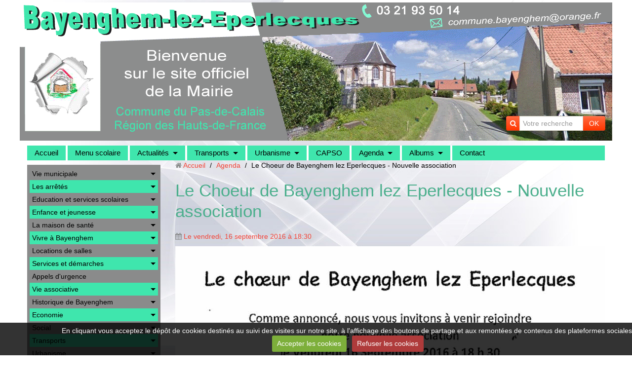

--- FILE ---
content_type: text/html; charset=UTF-8
request_url: http://www.bayenghem-lez-eperlecques.fr/agenda/le-choeur-de-bayenghem-lez-eperlecques-nouvelle-association.html
body_size: 141766
content:
<!DOCTYPE html>
<html lang="fr">
<head>
<title>Le Choeur de Bayenghem lez Eperlecques - Nouvelle association</title>
<!-- responsive_bootstrap / in_the_clouds -->
<meta http-equiv="content-type" content="text/html; charset=utf-8">
  <link rel="alternate" type="application/rss+xml" href="http://www.bayenghem-lez-eperlecques.fr/agenda/do/rss.xml" />
  <meta property="og:title" content="Le Choeur de Bayenghem lez Eperlecques - Nouvelle association"/>
  <meta property="og:url" content="http://www.bayenghem-lez-eperlecques.fr/agenda/le-choeur-de-bayenghem-lez-eperlecques-nouvelle-association.html"/>
  <meta property="og:type" content="website"/>
  <link rel="alternate" type="application/rss+xml" title="MAIRIE de BAYENGHEM LEZ EPERLECQUES : Agenda" href="http://www.bayenghem-lez-eperlecques.fr/agenda/do/rss.xml" />
  <link href="//www.bayenghem-lez-eperlecques.fr/fr/themes/designlines/603fb715a4224e755a2b267c.css?v=a4167fd424e7e17ade78fc49f374d1a5" rel="stylesheet">
  <link rel="canonical" href="http://www.bayenghem-lez-eperlecques.fr/agenda/le-choeur-de-bayenghem-lez-eperlecques-nouvelle-association.html">



<meta name="generator" content="e-monsite (e-monsite.com)">



<meta name="viewport" content="width=device-width, initial-scale=1.0, maximum-scale=1.0, user-scalable=no">
<!--[if IE]>
<meta http-equiv="X-UA-Compatible" content="IE=edge">
<![endif]-->

<link rel="icon" href="http://www.bayenghem-lez-eperlecques.fr/medias/site/favicon/favicon-1.ico">

<link rel="apple-touch-icon" sizes="114x114" href="http://www.bayenghem-lez-eperlecques.fr/medias/site/mobilefavicon/favicon.ico?fx=c_114_114" />
<link rel="apple-touch-icon" sizes="72x72" href="http://www.bayenghem-lez-eperlecques.fr/medias/site/mobilefavicon/favicon.ico?fx=c_72_72" />
<link rel="apple-touch-icon" href="http://www.bayenghem-lez-eperlecques.fr/medias/site/mobilefavicon/favicon.ico?fx=c_57_57" />
<link rel="apple-touch-icon-precomposed" href="http://www.bayenghem-lez-eperlecques.fr/medias/site/mobilefavicon/favicon.ico?fx=c_57_57" />



<meta name="viewport" content="width=device-width, user-scalable=yes">


<link href="//www.bayenghem-lez-eperlecques.fr/themes/combined.css?v=6_1591878887_339" rel="stylesheet">
<!--[if IE 7]>
<link href="//www.bayenghem-lez-eperlecques.fr/medias/static/themes/bootstrap/css/font-awesome-ie7.min.css" rel="stylesheet">
<![endif]-->
<script src="http://www.bayenghem-lez-eperlecques.fr/themes/combined.js?v=6_1591878887_339"></script>
<!-- Le HTML5 shim, for IE6-8 support of HTML5 elements -->
<!--[if lt IE 9]>
<script src="//www.bayenghem-lez-eperlecques.fr/medias/static/themes/bootstrap/js/html5shiv.js"></script>
<![endif]-->

    <script src="//www.bayenghem-lez-eperlecques.fr/medias/static/jqueryCuttr/jquery.cookie.js"></script>
    <script src="//www.bayenghem-lez-eperlecques.fr/medias/static/jqueryCuttr/jquery.cookiecuttr.js"></script>
    <script>
    $(document).ready(function(){
        $.cookieCuttr({
            cookieNotificationLocationBottom : true,
            cookieDeclineButton : true,
            cookieResetButton : false,
            cookieAcceptButtonText :'Accepter\u0020les\u0020cookies',
            cookieDeclineButtonText :'Refuser\u0020les\u0020cookies',
            cookieResetButtonText : 'R\u00E9initialiser\u0020les\u0020cookies',
            cookieAnalyticsMessage : 'En\u0020cliquant\u0020vous\u0020acceptez\u0020le\u0020d\u00E9p\u00F4t\u0020de\u0020cookies\u0020destin\u00E9s\u0020au\u0020suivi\u0020des\u0020visites\u0020sur\u0020notre\u0020site,\u0020\u00E0\u0020l\u0027affichage\u0020des\u0020boutons\u0020de\u0020partage\u0020et\u0020aux\u0020remont\u00E9es\u0020de\u0020contenus\u0020des\u0020plateformes\u0020sociales.',
            cookieWhatAreLinkText : ''      
        });
    });
    </script>

<script async src="https://www.googletagmanager.com/gtag/js?id=G-4VN4372P6E"></script>
<script>
    window.dataLayer = window.dataLayer || [];
    function gtag(){dataLayer.push(arguments);}
    
    gtag('consent', 'default', {
        'ad_storage': 'denied',
        'analytics_storage': 'denied'
    });
    
    gtag('js', new Date());
    gtag('config', 'G-4VN4372P6E');
</script>

</head>
<body id="agenda_run_le-choeur-de-bayenghem-lez-eperlecques-nouvelle-association" class="default">
    
        <div id="top-site">
        <p style="text-align: center;"><img alt="Bandeau haut bayenghem" class="img-center" height="280" src="http://www.bayenghem-lez-eperlecques.fr/medias/images/bandeau-haut-bayenghem.gif" width="1200" /></p>

    </div>
            
    <header id="header">
                <div class="container">
                                                <div class="hidden-phone header-search">
                <form method="get" action="http://www.bayenghem-lez-eperlecques.fr/search/site/" class="form-search">
    <div class="input-prepend input-append">
        <span class="add-on"><i class="icon icon-search"></i></span>
        <button type="submit" class="btn">OK</button>
        <div>
        <input type="text" placeholder="Votre recherche" value="" class="input-block-level" name="q">
        </div>
    </div>
</form>                </div>
                        <div class="brand">
                                                            </div>
                                                    
                </div>
            </header>
    
        <nav class="navbar navbar-static-top">
                <div class="container">
                    <div class="navbar-inner">
                <a class="btn-navbar" data-toggle="collapse" data-target=".nav-collapse">
                    <i class="icon icon-reorder icon-2x"></i>
                </a> 
                <div class="nav-collapse collapse">
                   <ul class="nav nav-list">
         <li class="nav-item-1">
         <a class="nav-link " href="http://www.bayenghem-lez-eperlecques.fr/" >Accueil</a>
               </li>
            <li class="nav-item-2">
         <a class="nav-link " href="http://www.bayenghem-lez-eperlecques.fr/pages/education-et-services-scolaires/page-7-1.html" >Menu scolaire</a>
               </li>
            <li class="nav-item-3 dropdown">
         <a class="nav-link  dropdown-toggle" href="http://www.bayenghem-lez-eperlecques.fr/blog/" >Actualités</a>
                  <ul class="dropdown-menu">
                           <li>
                  <a href="http://www.bayenghem-lez-eperlecques.fr/blog/centre-de-loisirs-fevrier-2026-inscriptions.html">Centre de Loisirs février 2026 - Inscriptions</a>
                              </li>
                           <li>
                  <a href="http://www.bayenghem-lez-eperlecques.fr/blog/le-traditionnel-repas-des-aines-a-eu-lieu-a-la-houlloise.html">Le traditionnel Repas des Aînés a eu lieu à La Houlloise</a>
                              </li>
                           <li>
                  <a href="http://www.bayenghem-lez-eperlecques.fr/blog/qualite-sanitaire-de-l-eau-potable-juillet-2025.html">Qualité sanitaire de l'eau potable juillet 2025</a>
                              </li>
                           <li>
                  <a href="http://www.bayenghem-lez-eperlecques.fr/blog/centre-de-loisirs-ete-2025-inscrivez-vous.html">Centre de Loisirs été 2025 : Inscrivez-vous !</a>
                              </li>
                           <li>
                  <a href="http://www.bayenghem-lez-eperlecques.fr/blog/sensibilisation-phenomene-de-la-feuille-blanche-dans-les-boites-aux-lettres.html">Sensibilisation " Phénomène de la feuille blanche dans les boites aux lettres"</a>
                              </li>
                           <li>
                  <a href="http://www.bayenghem-lez-eperlecques.fr/blog/aides-financieres-de-l-anah-pour-les-logements-sinistres.html">Aides financières de l'ANAH pour les logements sinistrés</a>
                              </li>
                           <li>
                  <a href="http://www.bayenghem-lez-eperlecques.fr/blog/consultations-des-medecins-salaries-ce-27-janvier.html">Consultations des médecins salariés ce 27 janvier</a>
                              </li>
                           <li>
                  <a href="http://www.bayenghem-lez-eperlecques.fr/blog/premieres-consultations-des-medecins-salaries-ce-27-janvier.html">Premières consultations des médecins salariés ce 27 janvier</a>
                              </li>
                           <li>
                  <a href="http://www.bayenghem-lez-eperlecques.fr/blog/l-ouverture-de-la-maison-de-sante-se-prepare.html">L'ouverture de la Maison de santé se prépare</a>
                              </li>
                           <li>
                  <a href="http://www.bayenghem-lez-eperlecques.fr/blog/qualite-sanitaire-des-eaux-decembre-2024.html">Qualité sanitaire des eaux décembre 2024</a>
                              </li>
                           <li>
                  <a href="http://www.bayenghem-lez-eperlecques.fr/blog/tarifs-de-la-restauration-scolaire-2025.html">Tarifs de la restauration scolaire 2025</a>
                              </li>
                           <li>
                  <a href="http://www.bayenghem-lez-eperlecques.fr/blog/inondations-soutien-aux-particuliers.html">Inondations - Soutien aux particuliers</a>
                              </li>
                           <li>
                  <a href="http://www.bayenghem-lez-eperlecques.fr/blog/arrete-de-reconnaissance-de-catastrophe-naturelle.html">Arrêté de reconnaissance de catastrophe naturelle</a>
                              </li>
                           <li>
                  <a href="http://www.bayenghem-lez-eperlecques.fr/blog/important-nouvelle-reglementation-sur-la-declaration-des-armes.html">Important : Nouvelle réglementation sur la déclaration des armes</a>
                              </li>
                           <li>
                  <a href="http://www.bayenghem-lez-eperlecques.fr/blog/vous-avez-tout-pour-devenir-famille-d-accueil.html">Vous avez tout pour devenir Famille d'Accueil</a>
                              </li>
                           <li>
                  <a href="http://www.bayenghem-lez-eperlecques.fr/blog/cercle-de-tarot-communique-15-aout-2024.html">Cercle de Tarot : Communiqué 15 août 2024</a>
                              </li>
                           <li>
                  <a href="http://www.bayenghem-lez-eperlecques.fr/blog/le-solaire-dans-le-nord-ca-fonctionne.html">Le solaire dans le Nord, ça fonctionne ?</a>
                              </li>
                           <li>
                  <a href="http://www.bayenghem-lez-eperlecques.fr/blog/avis-important-registre-des-personnes-vulnerables.html">Avis important : Registre des personnes vulnérables</a>
                              </li>
                           <li>
                  <a href="http://www.bayenghem-lez-eperlecques.fr/blog/toutes-les-aides-pour-financer-son-permis-et-sa-voiture.html">Toutes les aides pour financer son permis et sa voiture</a>
                              </li>
                           <li>
                  <a href="http://www.bayenghem-lez-eperlecques.fr/blog/conseils-pour-prevenir-les-actes-de-delinquance.html">Conseils pour prévenir les actes de délinquance</a>
                              </li>
                           <li>
                  <a href="http://www.bayenghem-lez-eperlecques.fr/blog/pensez-au-dispositif-operation-tranquillite-vacances.html">Pensez au dispositif « Opération Tranquillité Vacances »</a>
                              </li>
                           <li>
                  <a href="http://www.bayenghem-lez-eperlecques.fr/blog/prevention-des-vols-de-bateaux-et-accessoires.html">Prévention des vols de bateaux et accessoires</a>
                              </li>
                           <li>
                  <a href="http://www.bayenghem-lez-eperlecques.fr/blog/decouvrez-le-nouveau-service-mes-points-permis.html">Découvrez le nouveau service "Mes Points Permis"</a>
                              </li>
                           <li>
                  <a href="http://www.bayenghem-lez-eperlecques.fr/blog/nouvelle-tarification-mouvelo-location-longue-duree-de-la-capso.html">Nouvelle tarification Mouvélo location longue durée de la CAPSO</a>
                              </li>
                           <li>
                  <a href="http://www.bayenghem-lez-eperlecques.fr/blog/cercle-de-tarot.html">Le Cercle de Tarot était en Fête</a>
                              </li>
                           <li>
                  <a href="http://www.bayenghem-lez-eperlecques.fr/blog/attention-escroqueries-aux-qr-code.html">Attention : Escroqueries aux QR Code</a>
                              </li>
                           <li>
                  <a href="http://www.bayenghem-lez-eperlecques.fr/blog/violences-sexistes-et-sexuelles-reagir-peut-tout-changer.html">Violences sexistes et sexuelles : Réagir peut tout changer</a>
                              </li>
                           <li>
                  <a href="http://www.bayenghem-lez-eperlecques.fr/blog/intoxication-au-monoxyde-de-carbone-reconnaitre-les-symptomes.html">Intoxication au monoxyde de carbone : reconnaître les symptômes</a>
                              </li>
                           <li>
                  <a href="http://www.bayenghem-lez-eperlecques.fr/blog/pour-accelerer-la-transition-energetique-le-gouvernement-a-mis-en-place-de-nombreuses-aides-financieres.html">Pour accélérer la transition énergétique, le Gouvernement a mis en place de nombreuses aides financières</a>
                              </li>
                           <li>
                  <a href="http://www.bayenghem-lez-eperlecques.fr/blog/important-information-cellule-nationale-d-appui-aux-sinistres.html">IMPORTANT - Information cellule nationale d'appui aux sinistrés</a>
                              </li>
                           <li>
                  <a href="http://www.bayenghem-lez-eperlecques.fr/blog/inondations-et-sinistres-attention-aux-arnaques-aux-travaux.html">Inondations et sinistres : attention aux arnaques aux travaux</a>
                              </li>
                           <li>
                  <a href="http://www.bayenghem-lez-eperlecques.fr/blog/information-sur-la-collecte-des-encombrants.html">Information sur la Collecte des encombrants</a>
                              </li>
                           <li>
                  <a href="http://www.bayenghem-lez-eperlecques.fr/blog/le-clic-de-l-audomarois-vous-propose-2-ateliers.html">Le CLIC de l'Audomarois vous propose 2 ateliers</a>
                              </li>
                           <li>
                  <a href="http://www.bayenghem-lez-eperlecques.fr/blog/lettre-d-information-du-cercle-de-tarot.html">Lettre d'information du Cercle de Tarot</a>
                              </li>
                           <li>
                  <a href="http://www.bayenghem-lez-eperlecques.fr/blog/dispositif-operation-tranquillite-vacances.html">Dispositif Opération Tranquillité Vacances</a>
                              </li>
                           <li>
                  <a href="http://www.bayenghem-lez-eperlecques.fr/blog/l-ecole-de-bayenghem-les-eperlecques-recherche-un-ou-une-volontaire-pour-un-service-civique.html">L'école de Bayenghem-lès-Eperlecques recherche un ou une volontaire pour un service civique</a>
                              </li>
                           <li>
                  <a href="http://www.bayenghem-lez-eperlecques.fr/blog/bonus-ecologique-vehicule-electrique.html">Bonus écologique : véhicule électrique</a>
                              </li>
                           <li>
                  <a href="http://www.bayenghem-lez-eperlecques.fr/blog/infos-le-cercle-de-tarot-de-bayenghem-lez-eperlecques.html">Infos : Le cercle de Tarot de Bayenghem lez Eperlecques</a>
                              </li>
                           <li>
                  <a href="http://www.bayenghem-lez-eperlecques.fr/blog/arrete-portant-reconnaissance-de-l-etat-de-catastrophe-naturelle.html">Arrêté portant reconnaissance de l'état de Catastrophe Naturelle</a>
                              </li>
                           <li>
                  <a href="http://www.bayenghem-lez-eperlecques.fr/blog/comment-lutter-contre-les-cambriolages-et-autres-vols-par-ruse.html">Comment lutter contre les cambriolages et autres vols par ruse.</a>
                              </li>
                           <li>
                  <a href="http://www.bayenghem-lez-eperlecques.fr/blog/et-si-vous-deveniez-conciliateur-de-justice.html">Et si vous deveniez Conciliateur de Justice ?</a>
                              </li>
                           <li>
                  <a href="http://www.bayenghem-lez-eperlecques.fr/blog/la-capso-propose-une-aide-pour-l-acquisition-d-une-cuve-de-recuperation-d-eau-de-pluie.html">La CAPSO propose une aide pour l’acquisition d’une cuve de récupération d’eau de pluie</a>
                              </li>
                           <li>
                  <a href="http://www.bayenghem-lez-eperlecques.fr/blog/les-aides-de-l-anah-evoluent-en-2023.html">Les aides de l'ANAH évoluent en 2023</a>
                              </li>
                           <li>
                  <a href="http://www.bayenghem-lez-eperlecques.fr/blog/s-taupes-nuisibles.html">S'TAUPES NUISIBLES</a>
                              </li>
                           <li>
                  <a href="http://www.bayenghem-lez-eperlecques.fr/blog/information-sur-les-aides-financieres-bonus-velo.html">Information sur les aides financières “Bonus Vélo”</a>
                              </li>
                           <li>
                  <a href="http://www.bayenghem-lez-eperlecques.fr/blog/information-sur-l-influenza-aviaire-arrete-prefectoral.html">Information sur l'influenza aviaire : Arrêté préfectoral</a>
                              </li>
                           <li>
                  <a href="http://www.bayenghem-lez-eperlecques.fr/blog/information-importante-sur-les-chenilles-processionnaires.html">Information importante sur les chenilles processionnaires</a>
                              </li>
                           <li>
                  <a href="http://www.bayenghem-lez-eperlecques.fr/blog/centre-de-loisirs-inscriptions-fevrier-2023.html">Centre de Loisirs : Inscriptions Février 2023</a>
                              </li>
                           <li>
                  <a href="http://www.bayenghem-lez-eperlecques.fr/blog/devenez-autonome-pour-vos-demarches-sur-internet.html">Devenez autonome pour vos démarches sur internet</a>
                              </li>
                           <li>
                  <a href="http://www.bayenghem-lez-eperlecques.fr/blog/consignes-de-tri-ce-qui-change-au-1er-janvier-2023.html">Consignes de tri : ce qui change au 1er janvier 2023</a>
                              </li>
                           <li>
                  <a href="http://www.bayenghem-lez-eperlecques.fr/blog/appel-a-la-vigilance-notamment-les-seniors-personnes-isolees-ou-autres-personnes-vulnerables.html">Appel à la vigilance, notamment les seniors, personnes isolées ou autres personnes vulnérables.</a>
                              </li>
                           <li>
                  <a href="http://www.bayenghem-lez-eperlecques.fr/blog/appel-a-candidature-pour-le-centre-de-loisirs.html">Appel à candidature pour le centre de loisirs</a>
                              </li>
                           <li>
                  <a href="http://www.bayenghem-lez-eperlecques.fr/blog/synthese-du-rapport-social-unique.html">Synthèse du Rapport Social Unique</a>
                              </li>
                           <li>
                  <a href="http://www.bayenghem-lez-eperlecques.fr/blog/changement-d-heure-soyez-visible-ne-prenez-pas-de-risques.html">Changement d'heure : Soyez visible, ne prenez pas de risques</a>
                              </li>
                           <li>
                  <a href="http://www.bayenghem-lez-eperlecques.fr/blog/tornade-dans-le-sud-arrageois-l-amf62-et-la-protection-civile-lancent-une-collecte-de-fonds-pour-venir-en-aide-aux-communes-et-habitants-sinistres.html">Tornade dans le Sud-Arrageois : l'AMF62 et la Protection Civile lancent une collecte de fonds pour venir en aide aux communes et habitants sinistrés</a>
                              </li>
                           <li>
                  <a href="http://www.bayenghem-lez-eperlecques.fr/blog/prevention-des-vols-en-periode-de-toussaint.html">Prévention des vols en période de Toussaint</a>
                              </li>
                           <li>
                  <a href="http://www.bayenghem-lez-eperlecques.fr/blog/arrete-prefectoral-secheresse-du-7-septembre-2022.html">Arrêté Préfectoral SÉCHERESSE du 7 septembre 2022</a>
                              </li>
                           <li>
                  <a href="http://www.bayenghem-lez-eperlecques.fr/blog/des-entreprises-du-territoire-recrutent.html">Emploi : Des entreprises du territoire recrutent !</a>
                              </li>
                           <li>
                  <a href="http://www.bayenghem-lez-eperlecques.fr/blog/nouveau-une-friterie-a-partir-du-jeudi-4-aout-2022.html">Nouveau : Une friterie à partir du jeudi 4 août 2022</a>
                              </li>
                           <li>
                  <a href="http://www.bayenghem-lez-eperlecques.fr/blog/concertation-autour-du-projet-de-mandat-du-departement.html">Concertation autour du projet de mandat du Département</a>
                              </li>
                           <li>
                  <a href="http://www.bayenghem-lez-eperlecques.fr/blog/avis-important-recensement-des-personnes-vulnerables.html">Avis important : Recensement des personnes vulnérables</a>
                              </li>
                           <li>
                  <a href="http://www.bayenghem-lez-eperlecques.fr/blog/drones-regles-d-utilisation.html">Drones : Règles d'utilisation</a>
                              </li>
                           <li>
                  <a href="http://www.bayenghem-lez-eperlecques.fr/blog/ars-resultat-de-la-qualite-de-l-eau.html">ARS : Résultat de la qualité de l'eau</a>
                              </li>
                           <li>
                  <a href="http://www.bayenghem-lez-eperlecques.fr/blog/bayenghem-lez-eperlecques-election-presidentielle-2022-2eme-tour.html">BAYENGHEM LEZ EPERLECQUES - Élection présidentielle 2022 - 2ème tour</a>
                              </li>
                           <li>
                  <a href="http://www.bayenghem-lez-eperlecques.fr/blog/travaux-de-renovation-energetique-les-aides-en-2022.html">Travaux de rénovation énergétique : les aides en 2022</a>
                              </li>
                           <li>
                  <a href="http://www.bayenghem-lez-eperlecques.fr/blog/information-relative-a-l-operation-de-la-mission-interministerielle-de-lutte-contre-les-drogues-et-les-conduites-addictives.html">Lutte contre les Drogues et les Conduites Addictives</a>
                              </li>
                           <li>
                  <a href="http://www.bayenghem-lez-eperlecques.fr/blog/dossier-d-inscription-pour-le-centre-de-loisirs-d-avril.html">Dossier d'inscription pour le Centre de Loisirs d'Avril</a>
                              </li>
                           <li>
                  <a href="http://www.bayenghem-lez-eperlecques.fr/blog/venez-rencontrer-gratuitement-nos-conseillers-numeriques.html">Venez rencontrer gratuitement nos conseillers numériques</a>
                              </li>
                           <li>
                  <a href="http://www.bayenghem-lez-eperlecques.fr/blog/nouveau-deposez-votre-autorisation-d-urbanisme-directement-en-ligne.html">Nouveau : Déposez votre autorisation d’urbanisme directement en ligne</a>
                              </li>
                           <li>
                  <a href="http://www.bayenghem-lez-eperlecques.fr/blog/deploiement-des-lieux-d-accueil-enfant-parent.html">Déploiement des lieux d'accueil enfant parent</a>
                              </li>
                           <li>
                  <a href="http://www.bayenghem-lez-eperlecques.fr/blog/memo-de-vie-une-plateforme-au-service-des-personnes-victimes-de-violences.html">Mémo de Vie : une plateforme au service des personnes victimes de violences</a>
                              </li>
                           <li>
                  <a href="http://www.bayenghem-lez-eperlecques.fr/blog/les-inscriptions-pour-l-edition-2022-du-service-national-universel-sont-ouvertes.html">Les inscriptions pour l’édition 2022 du Service National Universel sont ouvertes</a>
                              </li>
                           <li>
                  <a href="http://www.bayenghem-lez-eperlecques.fr/blog/carte-grise-demarches-administratives-2021-arnaque-aux-faux-sites-administratifs.html">Carte grise - Démarches administratives 2021 (Arnaque aux faux sites administratifs)</a>
                              </li>
                           <li>
                  <a href="http://www.bayenghem-lez-eperlecques.fr/blog/elections-2022-les-procurations-ce-qui-change-a-compter-de-janvier-2022.html">Elections 2022, les procurations : Ce qui change à compter de janvier 2022</a>
                              </li>
                           <li>
                  <a href="http://www.bayenghem-lez-eperlecques.fr/blog/attention-au-monoxyde-de-carbone.html">Attention au monoxyde de carbone</a>
                              </li>
                           <li>
                  <a href="http://www.bayenghem-lez-eperlecques.fr/blog/la-c.html">La carte grise à portée de clic</a>
                              </li>
                           <li>
                  <a href="http://www.bayenghem-lez-eperlecques.fr/blog/pass-62-15-offerts-sur-la-licence-sportive-aux-collegiens.html">Pass'62 : 15 € offerts sur la licence sportive aux collégiens</a>
                              </li>
                           <li>
                  <a href="http://www.bayenghem-lez-eperlecques.fr/blog/horaires-d-hiver-des-decheteries-du-smla.html">Horaires d'hiver des déchèteries du SMLA</a>
                              </li>
                           <li>
                  <a href="http://www.bayenghem-lez-eperlecques.fr/blog/procedure-a-suivre-pour-les-demandes-de-medaille-du-travail.html">Procédure à suivre pour les demandes de médaille du travail</a>
                              </li>
                           <li>
                  <a href="http://www.bayenghem-lez-eperlecques.fr/blog/depistages-covid-19-chaque-mardi-a-la-maison-de-sante-plus-d-info-1.html">Dépistages Covid-19 à la Maison de Santé : Plus d'info...</a>
                              </li>
                           <li>
                  <a href="http://www.bayenghem-lez-eperlecques.fr/blog/liste-des-assistants-maternels-maj-mai-2021.html">Liste des assistants maternels (MAJ mai 2021)</a>
                              </li>
                           <li>
                  <a href="http://www.bayenghem-lez-eperlecques.fr/blog/sos-sophro-un-simple-appel-au-07-83-70-27-32.html">SOS SOPHRO : Un simple appel au 07 83 70 27 32</a>
                              </li>
                           <li>
                  <a href="http://www.bayenghem-lez-eperlecques.fr/blog/la-nouvelle-carte-nationale-d-identite-pratique-innovante-et-securisee.html">La nouvelle Carte Nationale d'Identité : Pratique, innovante et sécurisée</a>
                              </li>
                           <li>
                  <a href="http://www.bayenghem-lez-eperlecques.fr/blog/nuisances-sonores-rappel-et-sensibilisation.html">Nuisances sonores : rappel et sensibilisation</a>
                              </li>
                           <li>
                  <a href="http://www.bayenghem-lez-eperlecques.fr/blog/vous-avez-60-ans-et-vous-souhaitez-vous-faire-vacciner-plus-d-infos.html">Vous avez 60 ans et vous souhaitez vous faire vacciner ? Plus d'infos...</a>
                              </li>
                           <li>
                  <a href="http://www.bayenghem-lez-eperlecques.fr/blog/epicerie-sociale-fixe-et-ambulante-plus-d-infos.html">Epicerie Sociale fixe et ambulante : plus d'infos...</a>
                              </li>
                           <li>
                  <a href="http://www.bayenghem-lez-eperlecques.fr/blog/la-capso-soutient-l-achat-de-velo-une-aide-de-100-a-150.html">La CAPSO soutient l'achat de Vélo : une aide de 100 à 150 €</a>
                              </li>
                           <li>
                  <a href="http://www.bayenghem-lez-eperlecques.fr/blog/cartes-d-accreditation-concernant-des-vrais-agents-d-engie.html">Cartes d'accréditation concernant des VRAIS agents d'ENGIE</a>
                              </li>
                           <li>
                  <a href="http://www.bayenghem-lez-eperlecques.fr/blog/votre-entreprise-ou-activite-sur-le-site-web-de-la-mairie.html">Votre entreprise ou activité sur le site web de la Mairie</a>
                              </li>
                           <li>
                  <a href="http://www.bayenghem-lez-eperlecques.fr/blog/l-histoire-du-hameau-de-monnecove-source-et-photos-mr-frederic-driguet.html">L'histoire du hameau de Monnecove (source et photos Mr Frédéric Driguet)</a>
                              </li>
                           <li>
                  <a href="http://www.bayenghem-lez-eperlecques.fr/blog/une-chapelle-donne-une-touche-singuliere-a-un-rond-point-lvdn.html">Une chapelle donne une touche singulière à un rond-point (LVDN)</a>
                              </li>
                           <li>
                  <a href="http://www.bayenghem-lez-eperlecques.fr/blog/avec-mouvelo-louez-un-velo-en-savoir-plus.html">Avec Mouvélo, louez un vélo : en savoir plus...</a>
                              </li>
                           <li>
                  <a href="http://www.bayenghem-lez-eperlecques.fr/blog/mouveo-pass-pour-les-moins-de-26-ans-20-a-l-annee.html">Mouvéo Pass pour les moins de 26 ans : 20 € à l'année</a>
                              </li>
                           <li>
                  <a href="http://www.bayenghem-lez-eperlecques.fr/blog/grand-froid-vigilance-accrue-pour-le-monoxyde-de-carbone.html">Grand froid : Vigilance accrue pour le monoxyde de carbone !</a>
                              </li>
                           <li>
                  <a href="http://www.bayenghem-lez-eperlecques.fr/blog/herve-helleboid-est-decede-article-lvdn.html">Hervé Helleboid est décédé (article LVDN)</a>
                              </li>
                           <li>
                  <a href="http://www.bayenghem-lez-eperlecques.fr/blog/memo-de-vie-application-destinee-a-aider-les-personnes-victimes-a-sortir-de-la-violence.html">« Mémo de vie » pour aider les personnes victimes, à sortir de la violence !</a>
                              </li>
                           <li>
                  <a href="http://www.bayenghem-lez-eperlecques.fr/blog/la-divagation-d-animaux-que-dit-la-reglementation.html">La divagation d'animaux : Que dit la réglementation ?</a>
                              </li>
                           <li>
                  <a href="http://www.bayenghem-lez-eperlecques.fr/blog/message-de-la-gendarmerie-vigilance-periple-cambriolages.html">Message de la Gendarmerie : Vigilance périple cambriolages</a>
                              </li>
                           <li>
                  <a href="http://www.bayenghem-lez-eperlecques.fr/blog/participez-a-la-collecte-citoyenne-des-papiers-et-cartons.html">Participez à la collecte citoyenne des papiers et cartons</a>
                              </li>
                           <li>
                  <a href="http://www.bayenghem-lez-eperlecques.fr/blog/tout-proprietaire-ou-detenteur-de-ruche-est-tenu-d-en-faire-la-declaration-chaque-annee.html">Tout propriétaire ou détenteur de ruche est tenu d’en faire la déclaration chaque année</a>
                              </li>
                           <li>
                  <a href="http://www.bayenghem-lez-eperlecques.fr/blog/dechets-menagers-une-demande-de-bac-un-bac-casse.html">Déchets ménagers - Une demande de bac, un bac cassé, ... ?</a>
                              </li>
                           <li>
                  <a href="http://www.bayenghem-lez-eperlecques.fr/blog/en-2021-l-ecole-sera-situee-derriere-des-grilles-info-lvdn.html">En 2021, l'école sera située derrière des grilles. Info LVDN</a>
                              </li>
                           <li>
                  <a href="http://www.bayenghem-lez-eperlecques.fr/blog/covid-19-evolution-des-mesures-a-partir-du-28-novembre.html">COVID-19 : évolution des mesures à partir du 28 novembre</a>
                              </li>
                           <li>
                  <a href="http://www.bayenghem-lez-eperlecques.fr/blog/sensibilisation-violences-intra-familiales-faux-vendeurs-de-calendriers-cambriolages.html">Sensibilisation Violences intra-familiales / Faux vendeurs de calendriers / Cambriolages</a>
                              </li>
                           <li>
                  <a href="http://www.bayenghem-lez-eperlecques.fr/blog/la-maison-du-developpement-economique-aides-aux-entreprises.html">La Maison du Développement Economique : aides aux entreprises</a>
                              </li>
                           <li>
                  <a href="http://www.bayenghem-lez-eperlecques.fr/blog/attestations-de-deplacement-derogatoire-et-justificatifs-de-deplacements.html">Attestations de déplacement dérogatoire et justificatifs de déplacements</a>
                              </li>
                           <li>
                  <a href="http://www.bayenghem-lez-eperlecques.fr/blog/la-region-hauts-de-france-en-partenariat-avec-la-banque-des-territoires-cree-le-fonds-covid-relance-hauts-de-france.html">La Région Hauts-de-France, en partenariat avec la Banque des Territoires, crée le « Fonds Covid Relance Hauts-de-France »</a>
                              </li>
                           <li>
                  <a href="http://www.bayenghem-lez-eperlecques.fr/blog/coronavirus-couvre-feu-pour-notre-departement.html">Coronavirus : couvre-feu pour notre département</a>
                              </li>
                           <li>
                  <a href="http://www.bayenghem-lez-eperlecques.fr/blog/info-gendarmerie-prevention-des-actes-de-cruaute-sur-les-equides.html">Info Gendarmerie : Prévention des actes de cruauté sur les équidés</a>
                              </li>
                           <li>
                  <a href="http://www.bayenghem-lez-eperlecques.fr/blog/covid-19-lettre-d-information-de-la-prefecture.html">COVID-19 : Lettre d’information de la préfecture</a>
                              </li>
                           <li>
                  <a href="http://www.bayenghem-lez-eperlecques.fr/blog/plateforme-d-accompagnement-et-de-repit-pour-les-aidants-de-l-audomarois.html">Plateforme d'accompagnement et de répit pour les aidants de l'Audomarois</a>
                              </li>
                           <li>
                  <a href="http://www.bayenghem-lez-eperlecques.fr/blog/information-sur-la-mise-a-disposition-d-une-benne-a-papier-carton.html">Information sur la mise à disposition d'une benne à papier carton</a>
                              </li>
                           <li>
                  <a href="http://www.bayenghem-lez-eperlecques.fr/blog/port-du-masque-obligatoire-a-proximite-des-ecoles-des-colleges-lycees-creches-du-pas-de-calais.html">Port du masque obligatoire à proximité des écoles, des collèges, lycées, crèches du Pas-de-Calais</a>
                              </li>
                           <li>
                  <a href="http://www.bayenghem-lez-eperlecques.fr/blog/reprise-de-l-activite-et-gym-et-sondage-plus-d-infos.html">Reprise de l'activité et Gym et sondage Baby Gym : plus d'infos...</a>
                              </li>
                           <li>
                  <a href="http://www.bayenghem-lez-eperlecques.fr/blog/la-gendarmerie-alerte-sur-le-phenomene-equides-en-france.html">La gendarmerie alerte sur le phénomène équidés en France</a>
                              </li>
                           <li>
                  <a href="http://www.bayenghem-lez-eperlecques.fr/blog/centre-de-loisirs-de-octobre-inscrivez-vous-1.html">Centre de Loisirs de Octobre : Inscrivez-vous !</a>
                              </li>
                           <li>
                  <a href="http://www.bayenghem-lez-eperlecques.fr/blog/phenomene-du-phishing-ou-hameconnage-ou-filoutage-via-de-faux-mails-et-sites-de-la-caf.html">Phénomène du phishing (ou hameçonnage ou filoutage) via de faux mails et sites de la CAF</a>
                              </li>
                           <li>
                  <a href="http://www.bayenghem-lez-eperlecques.fr/blog/les-nouvelles-regles-du-code-de-la-route.html">Les nouvelles règles du code de la route</a>
                              </li>
                           <li>
                  <a href="http://www.bayenghem-lez-eperlecques.fr/blog/le-guide-de-la-demarche-en-ligne-pour-la-demande-de-medailles-du-travail.html">Le guide de la démarche en ligne pour la demande de médailles du travail</a>
                              </li>
                           <li>
                  <a href="http://www.bayenghem-lez-eperlecques.fr/blog/communique-de-la-capso-pour-les-acteurs-economiques-auto-entrepreneurs-commercants-tpe-et-professionnels-de-sante-de-votre-commune.html">Communiqué de la CAPSO pour les acteurs économiques (auto-entrepreneurs, commerçants, TPE…) et professionnels de santé</a>
                              </li>
                           <li>
                  <a href="http://www.bayenghem-lez-eperlecques.fr/blog/confection-des-masques-distribution-des-kits-lundi-4-et-mardi-5-mai.html">Distribution des masques mardi 12 et samedi 16 mai à la salle des fêtes</a>
                              </li>
                           <li>
                  <a href="http://www.bayenghem-lez-eperlecques.fr/blog/reouverture-des-decheteries-du-smla-ce-vendredi-24-avril-pour-les-dechets-verts.html">Réouverture des déchèteries du SMLA à compter de ce mercredi 13 mai</a>
                              </li>
                           <li>
                  <a href="http://www.bayenghem-lez-eperlecques.fr/blog/subvention-pour-le-raccordement-des-eaux-usees-au-reseau-public-de-collecte.html">Subvention pour le raccordement des eaux usées au réseau public de collecte</a>
                              </li>
                           <li>
                  <a href="http://www.bayenghem-lez-eperlecques.fr/blog/facebook-live-de-la-capso-information-aupres-des-entreprises-de-la-commune.html">Facebook live de la CAPSO : Information auprès des entreprises de la commune.</a>
                              </li>
                           <li>
                  <a href="http://www.bayenghem-lez-eperlecques.fr/blog/covid-19-toutes-les-informations-utiles.html">COVID-19 - Toutes les informations utiles !</a>
                              </li>
                           <li>
                  <a href="http://www.bayenghem-lez-eperlecques.fr/blog/le-1.html">Brûlage des déchets - sensibilisation - Résultats d'une étude après une semaine de confinement</a>
                              </li>
                           <li>
                  <a href="http://www.bayenghem-lez-eperlecques.fr/blog/capso-et-ccpl-mise-en-place-d-un-fonds-d-urgence-en-faveur-des-petites-entreprises-et-des-independants.html">CAPSO et CCPL : mise en place d'un fonds d’urgence en faveur des petites entreprises et des indépendants</a>
                              </li>
                           <li>
                  <a href="http://www.bayenghem-lez-eperlecques.fr/blog/periode-d-actualisation-pole-emploi-hauts-de-france-communique.html">Période d’actualisation : Pôle emploi Hauts-de-France communique</a>
                              </li>
                           <li>
                  <a href="http://www.bayenghem-lez-eperlecques.fr/blog/arrete-de-fermeture-du-terrain-multi-sports.html">Arrêté de fermeture du terrain multi sports</a>
                              </li>
                           <li>
                  <a href="http://www.bayenghem-lez-eperlecques.fr/blog/covid-19-la-gendarmerie-vous-informe.html">COVID-19 : La Gendarmerie vous informe</a>
                              </li>
                           <li>
                  <a href="http://www.bayenghem-lez-eperlecques.fr/blog/telechargez-la-nouvelle-attestation-de-deplacement-derogatoire.html">Téléchargez la nouvelle attestation de déplacement dérogatoire</a>
                              </li>
                           <li>
                  <a href="http://www.bayenghem-lez-eperlecques.fr/blog/covid-19-toutes-les-reponses-aux-questions-que-vous-vous-posez-ministere-de-l-interieur.html">COVID-19 : Toutes les réponses aux questions que vous vous posez (Ministère de l'intérieur)</a>
                              </li>
                           <li>
                  <a href="http://www.bayenghem-lez-eperlecques.fr/blog/bayenghem-lez-eperlecques-resultats-des-elections-municipales.html">Bayenghem-lez-Eperlecques : Résultats des Elections Municipales</a>
                              </li>
                           <li>
                  <a href="http://www.bayenghem-lez-eperlecques.fr/blog/calendrier-de-collecte-du-tri-ordures-menageres-et-dechets-verts-2020.html">Calendrier de collecte du tri, ordures ménagères et déchets verts 2020</a>
                              </li>
                           <li>
                  <a href="http://www.bayenghem-lez-eperlecques.fr/blog/une-collecte-des-encombrants-par-an-sur-notre-commune-plus-d-infos.html">Une collecte des encombrants par an sur notre commune, plus d'infos</a>
                              </li>
                           <li>
                  <a href="http://www.bayenghem-lez-eperlecques.fr/blog/vehicule-neuf-ou-d-occasion-comment-realiser-le-certificat-d-immatriculation.html">Véhicule neuf ou d'occasion : Comment réaliser le certificat d'immatriculation</a>
                              </li>
                           <li>
                  <a href="http://www.bayenghem-lez-eperlecques.fr/blog/attention-vols-a-la-roulotte-pendant-les-fetes-de-la-toussaint.html">Attention : Vols à la roulotte pendant les fêtes de la Toussaint !</a>
                              </li>
                           <li>
                  <a href="http://www.bayenghem-lez-eperlecques.fr/blog/le-plui-du-pole-territorial-de-longuenesse-est-sorti.html">Le PLUi du pôle territorial de Longuenesse est sorti</a>
                              </li>
                           <li>
                  <a href="http://www.bayenghem-lez-eperlecques.fr/blog/information-de-la-gendarmerie-lutte-contre-le-vol-de-carburant.html">Information de la Gendarmerie : Lutte contre le vol de carburant</a>
                              </li>
                           <li>
                  <a href="http://www.bayenghem-lez-eperlecques.fr/blog/la-securite-aux-abords-des-etablissements-scolaires.html">La sécurité aux abords des établissements scolaires</a>
                              </li>
                           <li>
                  <a href="http://www.bayenghem-lez-eperlecques.fr/blog/message-de-vigilance-arnaque-aux-bitumeurs-anglais.html">Message de vigilance : Arnaque aux bitumeurs anglais</a>
                              </li>
                           <li>
                  <a href="http://www.bayenghem-lez-eperlecques.fr/blog/secheresse-le-pas-de-calais-place-en-etat-d-alerte.html">Sécheresse : le Pas-de-Calais placé en état d’alerte</a>
                              </li>
                           <li>
                  <a href="http://www.bayenghem-lez-eperlecques.fr/blog/reconnaissance-de-l-etat-de-catastrophe-naturelle-commune-de-bayenghem-lez-eperlecques.html">Reconnaissance de l’état de catastrophe naturelle Commune de Bayenghem lez Eperlecques</a>
                              </li>
                           <li>
                  <a href="http://www.bayenghem-lez-eperlecques.fr/blog/faut-il-une-autorisation-d-urbanisme-pour-installer-un-abri-de-jardin.html">Faut-il une autorisation d'urbanisme pour installer un abri de jardin ?</a>
                              </li>
                           <li>
                  <a href="http://www.bayenghem-lez-eperlecques.fr/blog/prevention-des-atteintes-aux-biens-et-aux-personnes.html">Prévention des atteintes aux biens et aux personnes</a>
                              </li>
                           <li>
                  <a href="http://www.bayenghem-lez-eperlecques.fr/blog/seniors-pour-votre-securite-ayez-les-bons-reflexes.html">Séniors, pour votre sécurité, ayez les bons réflexes !</a>
                              </li>
                           <li>
                  <a href="http://www.bayenghem-lez-eperlecques.fr/blog/gerer-mes-eaux-de-pluie-sur-mon-terrain.html">Gérer mes eaux de pluie sur mon terrain</a>
                              </li>
                           <li>
                  <a href="http://www.bayenghem-lez-eperlecques.fr/blog/cantine-scolaire-voici-les-resultats-des-enquetes.html">Cantine scolaire : Voici les résultats des enquêtes</a>
                              </li>
                           <li>
                  <a href="http://www.bayenghem-lez-eperlecques.fr/blog/carte.html">La carte grise à portée de clic : du nouveau pour vos démarches !</a>
                              </li>
                           <li>
                  <a href="http://www.bayenghem-lez-eperlecques.fr/blog/c-1-1.html">Canicule, Fortes chaleurs : Adoptez les bons réflexes !</a>
                              </li>
                           <li>
                  <a href="http://www.bayenghem-lez-eperlecques.fr/blog/frelon-asiatique-recommandations-en-cas-de-decouverte.html">Frelon asiatique : recommandations en cas de découverte</a>
                              </li>
                           <li>
                  <a href="http://www.bayenghem-lez-eperlecques.fr/blog/resultat-des-europeennes-a-bayenghem-les-eperlecques.html">Résultat des européennes à Bayenghem-lès-Éperlecques</a>
                              </li>
                           <li>
                  <a href="http://www.bayenghem-lez-eperlecques.fr/blog/non-au-harcelement-a-l-ecole.html">Non au harcèlement à l'école !</a>
                              </li>
                           <li>
                  <a href="http://www.bayenghem-lez-eperlecques.fr/blog/consommation-de-fromage-au-lait-cru-information-de-la-prefecture.html">Consommation de fromage au lait cru (information de la Préfecture)</a>
                              </li>
                           <li>
                  <a href="http://www.bayenghem-lez-eperlecques.fr/blog/l-3.html">Lutte contre l'insécurité routière - Lancement d'une campagne de communication</a>
                              </li>
                           <li>
                  <a href="http://www.bayenghem-lez-eperlecques.fr/blog/permanences-de-la-mutuelle-sante-touss-les-1er-lundi-du-mois-a-eperlecques.html">Permanences de la Mutuelle Santé tous les 1er lundi du mois à Eperlecques</a>
                              </li>
                           <li>
                  <a href="http://www.bayenghem-lez-eperlecques.fr/blog/p-2.html">PERCEVAL, le nouveau réflexe contre la fraude à la carte bancaire</a>
                              </li>
                           <li>
                  <a href="http://www.bayenghem-lez-eperlecques.fr/blog/h.html">Histovec : service gratuit et officiel pour accéder à l’historique d’un véhicule d’occasion</a>
                              </li>
                           <li>
                  <a href="http://www.bayenghem-lez-eperlecques.fr/blog/deploiement-du-teleservice-d-interrogation-de-la-situation-electorale-ise.html">Déploiement du téléservice d’interrogation de la situation électorale (ISE)</a>
                              </li>
                           <li>
                  <a href="http://www.bayenghem-lez-eperlecques.fr/blog/70-des-accidents-mortels-ont-lieu-la-nuit-dormez-tranquille-pensez-au-detecteur-de-fumee.html">70 % des accidents mortels ont lieu la nuit ! Dormez tranquille, pensez au détecteur de fumée</a>
                              </li>
                           <li>
                  <a href="http://www.bayenghem-lez-eperlecques.fr/blog/les-frequences-de-la-tnt-changent-le-14-mai-2019.html">Les fréquences de la TNT changent le 14 mai 2019</a>
                              </li>
                           <li>
                  <a href="http://www.bayenghem-lez-eperlecques.fr/blog/communique-de-presse-de-la-prefecture-du-pas-de-calais-concernant-les-arnaques-dans-la-renovation-energetique-des-batiments.html">Communiqué de presse de la Préfecture du Pas-de-Calais concernant les arnaques dans la rénovation énergétique des bâtiments</a>
                              </li>
                           <li>
                  <a href="http://www.bayenghem-lez-eperlecques.fr/blog/annonce-loft-a-louer-sur-bayenghem-lez-eperlecques.html">Annonce : LOFT à louer sur Bayenghem lez Eperlecques</a>
                              </li>
                           <li>
                  <a href="http://www.bayenghem-lez-eperlecques.fr/blog/arrete-du-maire-elagage-des-arbres.html">Arrêté du Maire - Élagage des arbres</a>
                              </li>
                           <li>
                  <a href="http://www.bayenghem-lez-eperlecques.fr/blog/capso-accueil-du-public-au-service-urbanisme.html">CAPSO : accueil du public au service urbanisme</a>
                              </li>
                           <li>
                  <a href="http://www.bayenghem-lez-eperlecques.fr/blog/reglementation-de-la-peche-dans-le-pas-de-calais-pour-l-annee-2019.html">Réglementation de la pêche dans le Pas-de-Calais pour l'année 2019</a>
                              </li>
                           <li>
                  <a href="http://www.bayenghem-lez-eperlecques.fr/blog/transport-scolaire-inscrivez-vous-a-l-alerte-sms.html">Transport scolaire : inscrivez-vous à l'alerte SMS</a>
                              </li>
                           <li>
                  <a href="http://www.bayenghem-lez-eperlecques.fr/blog/la-capso-assure-au-quotidien-la-collecte-des-dechets.html">La CAPSO assure au quotidien la collecte des déchets</a>
                              </li>
                           <li>
                  <a href="http://www.bayenghem-lez-eperlecques.fr/blog/declaration-prealable-ou-permis-de-construire-les-pieces-a-fournir.html">Déclaration préalable ou permis de construire : les pièces à fournir</a>
                              </li>
                           <li>
                  <a href="http://www.bayenghem-lez-eperlecques.fr/blog/organisation-et-intervention-sur-le-domaine-public-departemental.html">Organisation et intervention sur le domaine public départemental</a>
                              </li>
                           <li>
                  <a href="http://www.bayenghem-lez-eperlecques.fr/blog/modification-de-la-collecte-des-dechets-sur-notre-commune.html">Modification de la collecte des déchets sur notre commune</a>
                              </li>
                           <li>
                  <a href="http://www.bayenghem-lez-eperlecques.fr/blog/jours-et-horaires-d-ouverture-de-la-mairie-pendant-les-fetes.html">Jours et Horaires d'ouverture de la Mairie pendant les fêtes</a>
                              </li>
                           <li>
                  <a href="http://www.bayenghem-lez-eperlecques.fr/blog/la-region-propose-un-pret-jusqu-a-1-000-euros-pour-aider-les-18-30-ans-a-passer-leur-permis-de-conduire.html">La Région propose un prêt jusqu’à 1 000 euros pour aider les 18-30 ans à passer leur permis de conduire</a>
                              </li>
                           <li>
                  <a href="http://www.bayenghem-lez-eperlecques.fr/blog/votre-entreprise-connectee-et-animee-sur-le-web-oica.html">Votre entreprise connectée et animée sur le web - OICA</a>
                              </li>
                           <li>
                  <a href="http://www.bayenghem-lez-eperlecques.fr/blog/aide-a-la-renovation-energetique.html">Aide à la rénovation énergétique, la Région vous aide !</a>
                              </li>
                           <li>
                  <a href="http://www.bayenghem-lez-eperlecques.fr/blog/retrouvez-un-travail-avec-proch-emploi.html">Retrouvez un travail avec Proch' Emploi !</a>
                              </li>
                           <li>
                  <a href="http://www.bayenghem-lez-eperlecques.fr/blog/ma-gendarmerie-en-ligne-un-contact-numerique-7j-7-et-24h-24.html"> Ma gendarmerie en ligne ! Un contact numérique 7J/7 et 24H/24</a>
                              </li>
                           <li>
                  <a href="http://www.bayenghem-lez-eperlecques.fr/blog/le-relais-petite-enfance-sur-le-territoire-de-la-capso-service-gratuit.html">Le Relais Petite Enfance sur le territoire de la CAPSO - Service gratuit</a>
                              </li>
                           <li>
                  <a href="http://www.bayenghem-lez-eperlecques.fr/blog/le-club-des-taroteux-est-devenu-realite-rejoignez-nous.html">Le Club des Taroteux est devenu réalité : Rejoignez-nous !</a>
                              </li>
                           <li>
                  <a href="http://www.bayenghem-lez-eperlecques.fr/blog/pour-voter-inscrivez-vous-sur-les-listes-electorales-avant-le-31-decembre-2018.html">Pour voter inscrivez-vous sur les listes électorales avant le 31 décembre 2018 !</a>
                              </li>
                           <li>
                  <a href="http://www.bayenghem-lez-eperlecques.fr/blog/foire-aux-questions-sur-les-transports-scolaires-en-prevision-de-la-rentree-scolaire.html">Foire aux questions sur les Transports Scolaires en prévision de la rentrée scolaire</a>
                              </li>
                           <li>
                  <a href="http://www.bayenghem-lez-eperlecques.fr/blog/vous-avez-entre-15-et-25-ans-vous-souhaitez-agir-sur-votre-territoire-rejoignez-le-conseil-des-jeunes.html">Vous avez entre 15 et 25 ans, vous souhaitez agir sur votre territoire ? Rejoignez le Conseil des Jeunes  !</a>
                              </li>
                           <li>
                  <a href="http://www.bayenghem-lez-eperlecques.fr/blog/bge-1.html">BGE Hauts de France accueille, conseille et forme les habitants pour monter leur projet de création d’entreprise et développer leur activité.</a>
                              </li>
                           <li>
                  <a href="http://www.bayenghem-lez-eperlecques.fr/blog/retrouvez-les-horaires-des-transports-scolaires-pour-la-rentree-de-septembre.html">Retrouvez les horaires des transports scolaires pour la rentrée de septembre</a>
                              </li>
                           <li>
                  <a href="http://www.bayenghem-lez-eperlecques.fr/blog/les-horaires-d-ouverture-de-la-brigade-de-gendarmerie-d-ardres-ont-ete-modifies.html">Les horaires d'ouverture de la brigade de gendarmerie d'ARDRES ont été modifiés.</a>
                              </li>
                           <li>
                  <a href="http://www.bayenghem-lez-eperlecques.fr/blog/avis-d-appel-public-a-la-concurrence-chapelle-delezoide.html">Avis d'appel public à la concurrence : Chapelle Delezoide</a>
                              </li>
                           <li>
                  <a href="http://www.bayenghem-lez-eperlecques.fr/blog/consultation-travaux-groupe-scolaire-6eme-classe.html">Consultation : travaux groupe scolaire (6ème classe)</a>
                              </li>
                           <li>
                  <a href="http://www.bayenghem-lez-eperlecques.fr/blog/votre-association-100-en-ligne-pour-creer-modifier-ou-dissoudre-votre-association.html">Votre association 100% en ligne ! Pour créer, modifier ou dissoudre votre association</a>
                              </li>
                           <li>
                  <a href="http://www.bayenghem-lez-eperlecques.fr/blog/le-departement-du-pas-de-calais-a-souhaite-faire-de-la-jeunesse-une-de-ses-priorites.html">Le Département du Pas-de-Calais a souhaité faire de la jeunesse une de ses priorités</a>
                              </li>
                           <li>
                  <a href="http://www.bayenghem-lez-eperlecques.fr/blog/nouveau-a-saint-omer-un-comptoir-de-change-agree-banque-de-france.html">Nouveau à Saint-Omer : Un comptoir de change agréé Banque de France</a>
                              </li>
                           <li>
                  <a href="http://www.bayenghem-lez-eperlecques.fr/blog/participez-a-l-enquete-pour-recenser-les-herissons-dans-le-pas-de-calais.html">Participez à l'enquête pour recenser les hérissons dans le Pas-de-Calais !</a>
                              </li>
                           <li>
                  <a href="http://www.bayenghem-lez-eperlecques.fr/blog/la-maladie-de-lyme-et-la-prevention-des-piqures-de-tiques.html">La maladie de Lyme et la prévention des piqûres de tiques</a>
                              </li>
                           <li>
                  <a href="http://www.bayenghem-lez-eperlecques.fr/blog/btp-cfa-propose-aux-jeunes-de-16-a-30-ans-l-apprentissage-sous-forme-d-education-alternee.html">BTP CFA propose aux jeunes de 16 à 30 ans l’apprentissage sous forme d’éducation alternée</a>
                              </li>
                           <li>
                  <a href="http://www.bayenghem-lez-eperlecques.fr/blog/compte-rendu-la-reunion-publique-sur-la-fibre-optique-qui-a-eu-lieu-a-st-martin-lez-tatinghem.html">Compte-rendu la réunion publique sur la fibre optique qui a eu lieu à St Martin lez Tatinghem</a>
                              </li>
                           <li>
                  <a href="http://www.bayenghem-lez-eperlecques.fr/blog/la-page-de-l-incivilite-des-animaux-ou-de-leurs-maitres.html">La page de l'incivilité des animaux ou de leurs maîtres</a>
                              </li>
                           <li>
                  <a href="http://www.bayenghem-lez-eperlecques.fr/blog/le-programme-leader-des-aides-pour-mettre-de-la-vie-sur-le-pays-de-saint-omer.html">Le programme LEADER  : des aides pour mettre de la vie sur le Pays de Saint-Omer</a>
                              </li>
                           <li>
                  <a href="http://www.bayenghem-lez-eperlecques.fr/blog/lettre-d-information-de-la-commune-de-bayenghem-lez-eperlecques-mars-2018.html">Lettre d'information de la commune de Bayenghem lez Eperlecques (Mars 2018)</a>
                              </li>
                           <li>
                  <a href="http://www.bayenghem-lez-eperlecques.fr/blog/dechets-menagers-une-demande-de-bac-un-bac-casse.html">Déchets ménagers - Une demande de bac, un bac cassé, ... ?</a>
                              </li>
                           <li>
                  <a href="http://www.bayenghem-lez-eperlecques.fr/blog/la-maison-de-sante-pourrait-se-faire-l-independant-du-jeudi-12-avril.html">La maison de santé pourrait se faire (L'Indépendant du jeudi 12 avril)</a>
                              </li>
                           <li>
                  <a href="http://www.bayenghem-lez-eperlecques.fr/blog/les-habitants-mobilises-pour-leur-maison-de-sante-la-voix-du-nord-du-12-avril.html">Les habitants mobilisés pour leur maison de santé (La Voix du Nord du 12 avril)</a>
                              </li>
                           <li>
                  <a href="http://www.bayenghem-lez-eperlecques.fr/blog/signature-de-la-petition-pour-defendre-le-projet-de-la-maison-medicale.html">Signature de la pétition pour défendre le projet de la maison médicale</a>
                              </li>
                           <li>
                  <a href="http://www.bayenghem-lez-eperlecques.fr/blog/venez-defendre-le-projet-de-maison-medicale-ce-mercredi-11-avril-a-7h30.html">Venez défendre le projet de maison médicale ce mercredi 11 avril à 7h30</a>
                              </li>
                           <li>
                  <a href="http://www.bayenghem-lez-eperlecques.fr/blog/liste-des-assistantes-maternelles-agreees-maj-mars-2018.html">Liste des assistantes maternelles agréées (MAJ mars 2018)</a>
                              </li>
                           <li>
                  <a href="http://www.bayenghem-lez-eperlecques.fr/blog/tarif-du-bois-de-chauffage-2018-mahra.html">Tarif du Bois de chauffage 2018 (MAHRA)</a>
                              </li>
                           <li>
                  <a href="http://www.bayenghem-lez-eperlecques.fr/blog/fra.html">France Victimes 62 vous écoute, vous informe et vous accompagne !</a>
                              </li>
                           <li>
                  <a href="http://www.bayenghem-lez-eperlecques.fr/blog/assainissement-compte-rendu-de-la-reunion-publique-du-6-mars-2018.html">Assainissement - Compte rendu de la réunion publique du 6 mars 2018</a>
                              </li>
                           <li>
                  <a href="http://www.bayenghem-lez-eperlecques.fr/blog/stages-de-sensibilisation-a-la-securite-routiere-dans-le-pas-de-calais.html">Stages de sensibilisation à la sécurité routière dans le Pas-de-Calais.</a>
                              </li>
                           <li>
                  <a href="http://www.bayenghem-lez-eperlecques.fr/blog/l-ecole-de-la-deuxieme-chance-grand-lille-vous-accueille-sur-saint-omer.html">L’École de la deuxième chance Grand Lille vous accueille sur Saint-Omer</a>
                              </li>
                           <li>
                  <a href="http://www.bayenghem-lez-eperlecques.fr/blog/fra-1.html">France Victimes 62 vous écoute, vous informe et vous accompagne !</a>
                              </li>
                           <li>
                  <a href="http://www.bayenghem-lez-eperlecques.fr/blog/bge.html">BGE Hauts de France accueille, conseille et forme les habitants pour monter leur projet de création d’entreprise et développer leur activité.</a>
                              </li>
                           <li>
                  <a href="http://www.bayenghem-lez-eperlecques.fr/blog/des-permanences-pres-de-chez-vous-pour-vous-renseigner-sur-les-aides-financieres-pour-ameliorer-votre-logement.html">Des permanences près de chez vous pour vous renseigner sur les aides financières pour améliorer votre logement</a>
                              </li>
                           <li>
                  <a href="http://www.bayenghem-lez-eperlecques.fr/blog/louer-renover-acheter-un-seul-endroit-pour-vous-informer.html">Louer, rénover, acheter. Un seul endroit pour vous informer</a>
                              </li>
                           <li>
                  <a href="http://www.bayenghem-lez-eperlecques.fr/blog/nouveau-un-club-de-tarot-a-bayenghem-lez-eperlecques.html">Nouveau : Un club de Tarot à Bayenghem lez Eperlecques</a>
                              </li>
                           <li>
                  <a href="http://www.bayenghem-lez-eperlecques.fr/blog/c-2.html">Cybermalveillance.gouv, une plate-forme d'aide aux victimes</a>
                              </li>
                           <li>
                  <a href="http://www.bayenghem-lez-eperlecques.fr/blog/guide.html">Guide contre les arnaques sur internet</a>
                              </li>
                           <li>
                  <a href="http://www.bayenghem-lez-eperlecques.fr/blog/l-e-1.html">L'école de pêche réouvre le 21 mars 2018</a>
                              </li>
                           <li>
                  <a href="http://www.bayenghem-lez-eperlecques.fr/blog/pour-voter-inscrivez-vous-sur-les-listes-electorales-avant-le-31-decembre-2017.html">Pour voter inscrivez-vous sur les listes électorales avant le 31 décembre 2017 !</a>
                              </li>
                           <li>
                  <a href="http://www.bayenghem-lez-eperlecques.fr/blog/la-p.html">La prime isolation : il serait dommage de ne pas en profiter</a>
                              </li>
                           <li>
                  <a href="http://www.bayenghem-lez-eperlecques.fr/blog/la-c.html">La carte grise à portée de clic</a>
                              </li>
                           <li>
                  <a href="http://www.bayenghem-lez-eperlecques.fr/blog/l-2.html">L'élagage, un enjeu pour tous ! Règles et responsabilités</a>
                              </li>
                           <li>
                  <a href="http://www.bayenghem-lez-eperlecques.fr/blog/connaissez-vous-la-medaille-de-la-famille.html">Connaissez-vous la médaille de la Famille ?</a>
                              </li>
                           <li>
                  <a href="http://www.bayenghem-lez-eperlecques.fr/blog/mise-a-disposition-de-vehicules-deux-et-quatre-roues.html">Mise à disposition de véhicules deux et quatre roues</a>
                              </li>
                           <li>
                  <a href="http://www.bayenghem-lez-eperlecques.fr/blog/nouveau-solidarite-travail-s-implante-sur-notre-territoire.html">Nouveau : Solidarité Travail s'implante sur notre territoire</a>
                              </li>
                           <li>
                  <a href="http://www.bayenghem-lez-eperlecques.fr/blog/mod.html">Modification des jours d'ouverture de la Sous-Préfecture de Saint-Omer (Service cartes grises)</a>
                              </li>
                           <li>
                  <a href="http://www.bayenghem-lez-eperlecques.fr/blog/renovez-vous-meme-votre-maison-avec-les-conseils-d-un-pro.html">Rénovez vous-même votre maison avec les conseils d'un Pro !</a>
                              </li>
                           <li>
                  <a href="http://www.bayenghem-lez-eperlecques.fr/blog/aud.html">Audojobs : Ce jour, 6769 offres d'emploi à pouvoir grâce au Pays de Saint-Omer</a>
                              </li>
                           <li>
                  <a href="http://www.bayenghem-lez-eperlecques.fr/blog/venez-essayer-la-gymnastique-volontaire-a-bayenghem.html">Venez essayer la Gymnastique volontaire à Bayenghem</a>
                              </li>
                           <li>
                  <a href="http://www.bayenghem-lez-eperlecques.fr/blog/me.html">Message de vigilance du Ministère des Affaires Sociales et de la Santé</a>
                              </li>
                           <li>
                  <a href="http://www.bayenghem-lez-eperlecques.fr/blog/revision-des-listes-electorales-avis-aux-electeurs.html">Révision des listes électorales - Avis aux électeurs</a>
                              </li>
                           <li>
                  <a href="http://www.bayenghem-lez-eperlecques.fr/blog/agence-regionale-de-sante-qualite-de-l-eau.html">Agence Régionale de Santé : Qualité de l'eau</a>
                              </li>
                           <li>
                  <a href="http://www.bayenghem-lez-eperlecques.fr/blog/organisation-scolaire-accord-de-l-academie.html">Organisation scolaire : accord de l'Académie</a>
                              </li>
                           <li>
                  <a href="http://www.bayenghem-lez-eperlecques.fr/blog/les-assistantes-maternelles-liste-aout-2017.html">Les assistantes maternelles (liste août 2017)</a>
                              </li>
                           <li>
                  <a href="http://www.bayenghem-lez-eperlecques.fr/blog/rentree-scolaire-du-lundi-4-septembre-2017.html">Rentrée scolaire du lundi 4 septembre 2017</a>
                              </li>
                           <li>
                  <a href="http://www.bayenghem-lez-eperlecques.fr/blog/op.html">Opération Tranquillité Vacances</a>
                              </li>
                           <li>
                  <a href="http://www.bayenghem-lez-eperlecques.fr/blog/c-1.html">Canicule, Fortes chaleurs : Adoptez les bons réflexes !</a>
                              </li>
                           <li>
                  <a href="http://www.bayenghem-lez-eperlecques.fr/blog/e-3.html">Elections Législatives : Résultats du 2ème tour</a>
                              </li>
                           <li>
                  <a href="http://www.bayenghem-lez-eperlecques.fr/blog/demandes-de-cartes-d-identite-et-de-passeports-prenez-votre-rendez-vous.html">Demandes de cartes d’identité et de passeports : Prenez votre rendez-vous !</a>
                              </li>
                           <li>
                  <a href="http://www.bayenghem-lez-eperlecques.fr/blog/u.html">Usages et pratiques du numérique : l'enquête se poursuit</a>
                              </li>
                           <li>
                  <a href="http://www.bayenghem-lez-eperlecques.fr/blog/resultats-des-elections-legislatives-2017-1er-tour.html">Résultats des élections législatives 2017 ‑ 1er Tour</a>
                              </li>
                           <li>
                  <a href="http://www.bayenghem-lez-eperlecques.fr/blog/e-2.html">Elections législatives : Voter par procuration</a>
                              </li>
                           <li>
                  <a href="http://www.bayenghem-lez-eperlecques.fr/blog/el-2.html">Elections Présidentielles : Résultats du 2eme tour</a>
                              </li>
                           <li>
                  <a href="http://www.bayenghem-lez-eperlecques.fr/blog/e-1.html">Elections Présidentielles : Résultats du 1er tour</a>
                              </li>
                           <li>
                  <a href="http://www.bayenghem-lez-eperlecques.fr/blog/le-point-accueil-associations-du-pays-de-saint-omer.html">Le Point Accueil Associations du Pays de Saint-Omer</a>
                              </li>
                           <li>
                  <a href="http://www.bayenghem-lez-eperlecques.fr/blog/appels-telephoniques-frauduleux.html">Appels téléphoniques frauduleux</a>
                              </li>
                           <li>
                  <a href="http://www.bayenghem-lez-eperlecques.fr/blog/liste-des-assistantes-maternelles-agreees.html">Liste des Assistantes Maternelles agréées</a>
                              </li>
                           <li>
                  <a href="http://www.bayenghem-lez-eperlecques.fr/blog/un-1.html">Un été de sport - Appel à bénévoles</a>
                              </li>
                           <li>
                  <a href="http://www.bayenghem-lez-eperlecques.fr/blog/l-1.html">L'école de pêche réouvre le 22 mars</a>
                              </li>
                           <li>
                  <a href="http://www.bayenghem-lez-eperlecques.fr/blog/avis-de-recherche-personne-disparue.html">Avis de recherche personne disparue</a>
                              </li>
                           <li>
                  <a href="http://www.bayenghem-lez-eperlecques.fr/blog/calamites-agricoles.html">Calamités agricoles</a>
                              </li>
                           <li>
                  <a href="http://www.bayenghem-lez-eperlecques.fr/blog/consultez-jobbydoo-le-moteur-de-recherche-d-emploi.html">Consultez Jobted : Le moteur de recherche d'emploi</a>
                              </li>
                           <li>
                  <a href="http://www.bayenghem-lez-eperlecques.fr/blog/une.html">Une application mobile pour la journée Défense et Citoyenneté</a>
                              </li>
                           <li>
                  <a href="http://www.bayenghem-lez-eperlecques.fr/blog/mo-1.html">Modernisation de la délivrance des cartes d'identité</a>
                              </li>
                           <li>
                  <a href="http://www.bayenghem-lez-eperlecques.fr/blog/la-liste-des-assistantes-maternelles-agreees-1.html">La liste des assistantes maternelles agréées</a>
                              </li>
                           <li>
                  <a href="http://www.bayenghem-lez-eperlecques.fr/blog/vo.html">Vous vendez votre voiture ?</a>
                              </li>
                           <li>
                  <a href="http://www.bayenghem-lez-eperlecques.fr/blog/le-guichet-unique-d-information-sur-l-habitat-de-la-capso.html">Le guichet unique d'information sur l'habitat de la CAPSO</a>
                              </li>
                           <li>
                  <a href="http://www.bayenghem-lez-eperlecques.fr/blog/l-e.html">L'école de pêche de la Concorde de Saint-Omer</a>
                              </li>
                           <li>
                  <a href="http://www.bayenghem-lez-eperlecques.fr/blog/deploiement-de-la-4g.html">Déploiement de la 4G</a>
                              </li>
                           <li>
                  <a href="http://www.bayenghem-lez-eperlecques.fr/blog/autorisation-de-sortie-de-territoire-retablie-depuis-janvier-2017.html">Autorisation de sortie de territoire rétablie depuis janvier 2017</a>
                              </li>
                           <li>
                  <a href="http://www.bayenghem-lez-eperlecques.fr/blog/la-caisse-primaire-d-assurance-maladie-recoit-uniquement-sur-rendez-vous.html">La Caisse Primaire d’Assurance Maladie reçoit uniquement sur rendez-vous</a>
                              </li>
                           <li>
                  <a href="http://www.bayenghem-lez-eperlecques.fr/blog/la-liste-des-assistantes-maternelles-agreees.html">La liste des assistantes maternelles agréées</a>
                              </li>
                           <li>
                  <a href="http://www.bayenghem-lez-eperlecques.fr/blog/in-2.html">Influenza Aviaire - Message important</a>
                              </li>
                           <li>
                  <a href="http://www.bayenghem-lez-eperlecques.fr/blog/renf.html">Renforcement des mesures de Biosécurité pour lutter contre l'Influenza Aviaire dans les basses-cours</a>
                              </li>
                           <li>
                  <a href="http://www.bayenghem-lez-eperlecques.fr/blog/ins-1.html">Inscription sur les listes électorales</a>
                              </li>
                           <li>
                  <a href="http://www.bayenghem-lez-eperlecques.fr/blog/in-1.html">Information Association DEFI Mobilité</a>
                              </li>
                           <li>
                  <a href="http://www.bayenghem-lez-eperlecques.fr/blog/attention-au-monoxyde-de-carbone.html">Attention au monoxyde de carbone</a>
                              </li>
                           <li>
                  <a href="http://www.bayenghem-lez-eperlecques.fr/blog/5.html">5 bonnes raisons de passer à la vaccination contre la grippe !</a>
                              </li>
                           <li>
                  <a href="http://www.bayenghem-lez-eperlecques.fr/blog/naissance-du-choeur-de-bayenghem-lez-eperlecques.html">Naissance du Choeur de Bayenghem lez Eperlecques (source L'indépendant)</a>
                              </li>
                           <li>
                  <a href="http://www.bayenghem-lez-eperlecques.fr/blog/a-2.html">Agir contre la menace terroriste.</a>
                              </li>
                           <li>
                  <a href="http://www.bayenghem-lez-eperlecques.fr/blog/t.html">Téléassistance : vivre chez soi en toute sérénité</a>
                              </li>
                           <li>
                  <a href="http://www.bayenghem-lez-eperlecques.fr/blog/les-menus-scolaires.html">Les menus scolaires</a>
                              </li>
                           <li>
                  <a href="http://www.bayenghem-lez-eperlecques.fr/blog/s.html">Sécurité des Ecoles - Le guide des parents d'élèves</a>
                              </li>
                           <li>
                  <a href="http://www.bayenghem-lez-eperlecques.fr/blog/mise-a-disposition-de-compost.html">Mise à disposition de compost</a>
                              </li>
                           <li>
                  <a href="http://www.bayenghem-lez-eperlecques.fr/blog/couture-pause-cafe-reprise-de-la-couture.html">Couture & Pause Café : reprise de la couture...</a>
                              </li>
                           <li>
                  <a href="http://www.bayenghem-lez-eperlecques.fr/blog/les-ateliers-archipat-avec-le-pays-d-art-et-d-histoire-de-saint-omer.html">Les ateliers ARCHIPAT avec le Pays d'art et d'histoire de Saint-Omer</a>
                              </li>
                           <li>
                  <a href="http://www.bayenghem-lez-eperlecques.fr/blog/ouverture-de-la-mairie-horaires-d-ete.html">Ouverture de la Mairie : Horaires d'été</a>
                              </li>
                           <li>
                  <a href="http://www.bayenghem-lez-eperlecques.fr/blog/recensement-citoyen-obligatoire.html">Recensement citoyen obligatoire</a>
                              </li>
                           <li>
                  <a href="http://www.bayenghem-lez-eperlecques.fr/blog/fiches-de-reglementation-concernant-la-securite-des-personnes-en-periode-estivale.html">Fiches de réglementation concernant la sécurité des personnes en période estivale</a>
                              </li>
                           <li>
                  <a href="http://www.bayenghem-lez-eperlecques.fr/blog/les-permanences-de-brigitte-bourguignon-1.html">Les permanences de Brigitte BOURGUIGNON</a>
                              </li>
                           <li>
                  <a href="http://www.bayenghem-lez-eperlecques.fr/blog/ch.html">Choisissez le nom de la nouvelle intercommunalité !</a>
                              </li>
                           <li>
                  <a href="http://www.bayenghem-lez-eperlecques.fr/blog/gymnastique-volontaire-reprise-le-jeudi-8-septembre.html">Gymnastique volontaire : reprise le jeudi 8 septembre</a>
                              </li>
                           <li>
                  <a href="http://www.bayenghem-lez-eperlecques.fr/blog/les-maladiesz-vectorielles-les-connaitre-pour-se-proteger.html">Les maladies vectorielles : les connaître pour se protéger !</a>
                              </li>
                           <li>
                  <a href="http://www.bayenghem-lez-eperlecques.fr/blog/vous-partez-ou-revenez-d-une-region-ou-des-cas-de-chikungunya-dengue-ou-zika-ont-ete-signales.html">Vous partez ou revenez d'une région où des cas de Chikungunya, Dengue ou Zika ont été signalés ?</a>
                              </li>
                           <li>
                  <a href="http://www.bayenghem-lez-eperlecques.fr/blog/p-1.html">Pensez dès maintenant au renouvellement de votre carte d'identité ou de votre passeport</a>
                              </li>
                           <li>
                  <a href="http://www.bayenghem-lez-eperlecques.fr/blog/b.html">Bloctel, la nouvelle liste d'opposition au démarchage téléphonique est ouverte depuis le 1er juin 2016</a>
                              </li>
                           <li>
                  <a href="http://www.bayenghem-lez-eperlecques.fr/blog/ass.html">Assez du démarchage téléphonique ?</a>
                              </li>
                           <li>
                  <a href="http://www.bayenghem-lez-eperlecques.fr/blog/v-4.html">Violences contre les femmes, la loi vous protège !</a>
                              </li>
                           <li>
                  <a href="http://www.bayenghem-lez-eperlecques.fr/blog/securite-routiere-la-prefecture-appelle-a-la-vigilance.html">Sécurité routière : la préfecture appelle à la vigilance</a>
                              </li>
                           <li>
                  <a href="http://www.bayenghem-lez-eperlecques.fr/blog/acces-aux-decheteries.html">Accès aux déchèteries</a>
                              </li>
                           <li>
                  <a href="http://www.bayenghem-lez-eperlecques.fr/blog/qualite-de-l-eau-du-reseau-public.html">Qualité de l'eau du réseau public</a>
                              </li>
                           <li>
                  <a href="http://www.bayenghem-lez-eperlecques.fr/blog/init.html">Initiative pour l'Emploi des Jeunes - IEJ</a>
                              </li>
                           <li>
                  <a href="http://www.bayenghem-lez-eperlecques.fr/blog/la-qualite-de-l-eau-distribuee-dans-votre-commune.html">La qualité de l'eau distribuée dans votre commune</a>
                              </li>
                           <li>
                  <a href="http://www.bayenghem-lez-eperlecques.fr/blog/avec-le-crij-s-informer-n-est-plus-un-casse-tete.html">Avec le CRIJ, s'informer n'est plus un casse tête !</a>
                              </li>
                           <li>
                  <a href="http://www.bayenghem-lez-eperlecques.fr/blog/mou.html">Mouvéo : Le Pass Séniors 20€ à l'année</a>
                              </li>
                           <li>
                  <a href="http://www.bayenghem-lez-eperlecques.fr/blog/mouveo-le-pass-jeunes-20-a-l-annee.html">Mouvéo, le Pass Jeunes : 20€ à l'année</a>
                              </li>
                           <li>
                  <a href="http://www.bayenghem-lez-eperlecques.fr/blog/la-prime-d-activite-etes-vous-concernes.html">La prime d'activité : êtes-vous concernés ?</a>
                              </li>
                           <li>
                  <a href="http://www.bayenghem-lez-eperlecques.fr/blog/saint-omer-le-guichet-unique-d-information-sur-l-habitat-est-ouvert-1.html">Saint-Omer : le guichet unique d’information sur l’habitat est ouvert !</a>
                              </li>
                           <li>
                  <a href="http://www.bayenghem-lez-eperlecques.fr/blog/nouveau-site-de-recherche-d-emploi-neuvoo-fr.html">Nouveau site de recherche d'emploi : Neuvoo.fr</a>
                              </li>
                           <li>
                  <a href="http://www.bayenghem-lez-eperlecques.fr/blog/amenager-pour-bien-vivre-et-vieillir-chez-soi-1.html">Aménager pour bien vivre et vieillir chez soi</a>
                              </li>
                           <li>
                  <a href="http://www.bayenghem-lez-eperlecques.fr/blog/inscriptions-au-centre-de-loisirs-vacances-de-fevrier.html">Inscriptions au Centre de Loisirs - Vacances de Février</a>
                              </li>
                           <li>
                  <a href="http://www.bayenghem-lez-eperlecques.fr/blog/liste-des-assistantes-maternelles-de-bayenghem-lez-eperlecques.html">Liste des Assistantes Maternelles de Bayenghem lez Eperlecques</a>
                              </li>
                           <li>
                  <a href="http://www.bayenghem-lez-eperlecques.fr/blog/note-d-information-sur-les-changements-de-planning-de-collecte-de-dechets-au-1er-janvier-2016-1.html">Changements de planning de collecte de déchets au 1er janvier 2016</a>
                              </li>
                           <li>
                  <a href="http://www.bayenghem-lez-eperlecques.fr/blog/ca.html">Calendrier de collecte 2016</a>
                              </li>
                           <li>
                  <a href="http://www.bayenghem-lez-eperlecques.fr/blog/elections-regionales-resultats-de-la-commune-de-bayenghem-lez-eperlecques-au-2eme-tour.html">Elections Régionales : Résultats de la commune de Bayenghem lez Eperlecques au 2ème tour</a>
                              </li>
                           <li>
                  <a href="http://www.bayenghem-lez-eperlecques.fr/blog/elections-regionales-resultats-de-la-commune-de-bayenghem-lez-eperlecques-au-1er-tour.html">Elections Régionales : Résultats de la commune de Bayenghem lez Eperlecques au 1er tour</a>
                              </li>
                           <li>
                  <a href="http://www.bayenghem-lez-eperlecques.fr/blog/re-2.html">Réunion de conseil municipal</a>
                              </li>
                           <li>
                  <a href="http://www.bayenghem-lez-eperlecques.fr/blog/un.html">Un arbre pour le climat</a>
                              </li>
                           <li>
                  <a href="http://www.bayenghem-lez-eperlecques.fr/blog/coll.html">Collecte des piles usagées</a>
                              </li>
                           <li>
                  <a href="http://www.bayenghem-lez-eperlecques.fr/blog/d-1.html">Découvrez MOUVEO TAD, le transport à la demande de la CASO</a>
                              </li>
                           <li>
                  <a href="http://www.bayenghem-lez-eperlecques.fr/blog/le.html">Le 5 avril 2016, la TNT passe à la haute définition</a>
                              </li>
                           <li>
                  <a href="http://www.bayenghem-lez-eperlecques.fr/blog/a-v.html">A vélo la nuit, être vu c'est vital !</a>
                              </li>
                           <li>
                  <a href="http://www.bayenghem-lez-eperlecques.fr/blog/ini.html">Initiative pour l'emploi des jeunes</a>
                              </li>
                           <li>
                  <a href="http://www.bayenghem-lez-eperlecques.fr/blog/gymnastique-volontaire-de-bayenghem-lez-eperlecques.html">Gymnastique volontaire de Bayenghem lez Eperlecques</a>
                              </li>
                           <li>
                  <a href="http://www.bayenghem-lez-eperlecques.fr/blog/listes-assistantes-maternelles-de-bayenghem-lez-eperlecques.html">Listes assistantes maternelles de Bayenghem-lez-Eperlecques</a>
                              </li>
                           <li>
                  <a href="http://www.bayenghem-lez-eperlecques.fr/blog/l-association-couture-et-pause-cafe-communique.html">L'association Couture et Pause Café communique</a>
                              </li>
                           <li>
                  <a href="http://www.bayenghem-lez-eperlecques.fr/blog/la-newsletter-c-est-quoi.html">La Newsletter, c'est quoi ?</a>
                              </li>
                           <li>
                  <a href="http://www.bayenghem-lez-eperlecques.fr/blog/rentree-scolaire-2015-2016.html">Rentrée Scolaire 2015 - 2016</a>
                              </li>
                           <li>
                  <a href="http://www.bayenghem-lez-eperlecques.fr/blog/arr.html">Arrêté ouverture - clôture chasse</a>
                              </li>
                           <li>
                  <a href="http://www.bayenghem-lez-eperlecques.fr/blog/reprise-de-la-gymnastique.html">Reprise de la Gymnastique</a>
                              </li>
                           <li>
                  <a href="http://www.bayenghem-lez-eperlecques.fr/blog/reouverture-exceptionnelle-des-listes-electorales-2015.html">Réouverture exceptionnelle des listes électorales 2015</a>
                              </li>
                           <li>
                  <a href="http://www.bayenghem-lez-eperlecques.fr/blog/fiche-controle-des-plaques-d-immatriculation-2-roues-a-moteur.html">Fiche contrôle des plaques d’immatriculation 2 roues à moteur</a>
                              </li>
                           <li>
                  <a href="http://www.bayenghem-lez-eperlecques.fr/blog/qualite-sanitaire-des-eaux.html">Qualité sanitaire des eaux</a>
                              </li>
                           <li>
                  <a href="http://www.bayenghem-lez-eperlecques.fr/blog/information-sur-les-risques-majeurs.html">Information sur les risques majeurs</a>
                              </li>
                           <li>
                  <a href="http://www.bayenghem-lez-eperlecques.fr/blog/venez-essayer-la-gymnastique-a-bayenghem.html">Venez essayer la gymnastique à Bayenghem</a>
                              </li>
                           <li>
                  <a href="http://www.bayenghem-lez-eperlecques.fr/blog/conseils-plan-canicule-2015-1.html">Conseils Plan Canicule 2015</a>
                              </li>
                           <li>
                  <a href="http://www.bayenghem-lez-eperlecques.fr/blog/operation-tranquilite-vacances.html">Opération Tranquilité Vacances</a>
                              </li>
                           <li>
                  <a href="http://www.bayenghem-lez-eperlecques.fr/blog/evadez-vous-pour-1-grace-a-ter-mer-ter-vert.html">Evadez-vous pour 1€ grâce à TER Mer - TER Vert</a>
                              </li>
                           <li>
                  <a href="http://www.bayenghem-lez-eperlecques.fr/blog/invitation-commemoration-a-l-anniversaire-de-l-appel-du-18-juin.html">Invitation commémoration à l'anniversaire de l'Appel du 18 juin</a>
                              </li>
                           <li>
                  <a href="http://www.bayenghem-lez-eperlecques.fr/blog/conservatoire-a-rayonnement-departemental-de-la-caso.html">Conservatoire à rayonnement départemental de la CASO</a>
                              </li>
                           <li>
                  <a href="http://www.bayenghem-lez-eperlecques.fr/blog/optez-pour-le-timbre-electronique-1.html">Optez pour le timbre électronique !</a>
                              </li>
                           <li>
                  <a href="http://www.bayenghem-lez-eperlecques.fr/blog/tresorerie-d-ardres-eperlecques-nouveaux-horaires.html">Trésorerie d'Ardres-Eperlecques : Nouveaux horaires</a>
                              </li>
                           <li>
                  <a href="http://www.bayenghem-lez-eperlecques.fr/blog/ramassage-des-dechets-verts.html">Ramassage des déchets verts</a>
                              </li>
                           <li>
                  <a href="http://www.bayenghem-lez-eperlecques.fr/blog/pas-de-calais-et-alzheimer-maison-de-retraite-ou-maintien-a-domicile.html">Pas-de-Calais et Alzheimer : Maison de Retraite ou Maintien à Domicile ?</a>
                              </li>
                           <li>
                  <a href="http://www.bayenghem-lez-eperlecques.fr/blog/inauguration-de-la-stele.html">Inauguration de la Stèle</a>
                              </li>
                           <li>
                  <a href="http://www.bayenghem-lez-eperlecques.fr/blog/des-le-15-avril-2015-declarez-vos-revenus-en-ligne.html">Dès le 15 avril 2015, déclarez vos revenus en ligne !</a>
                              </li>
                           <li>
                  <a href="http://www.bayenghem-lez-eperlecques.fr/blog/pact-du-pas-de-calais.html">PACT du Pas-de-Calais</a>
                              </li>
                           <li>
                  <a href="http://www.bayenghem-lez-eperlecques.fr/blog/venez-donner-votre-sang.html">Venez donner votre sang...</a>
                              </li>
                           <li>
                  <a href="http://www.bayenghem-lez-eperlecques.fr/blog/collecte-des-dechets-verts.html">Collecte des déchets verts</a>
                              </li>
                           <li>
                  <a href="http://www.bayenghem-lez-eperlecques.fr/blog/imaginons-un-avenir-innovant-pour-la-gare-de-saint-omer.html">Imaginons un avenir innovant pour la gare de Saint-Omer !</a>
                              </li>
                           <li>
                  <a href="http://www.bayenghem-lez-eperlecques.fr/blog/communique-des-sapeurs-pompiers.html">Communiqué des Sapeurs Pompiers</a>
                              </li>
                           <li>
                  <a href="http://www.bayenghem-lez-eperlecques.fr/blog/l.html">La Newsletter c'est quoi ?</a>
                              </li>
                           <li>
                  <a href="http://www.bayenghem-lez-eperlecques.fr/blog/qualite-des-eaux.html">Qualité des eaux</a>
                              </li>
                           <li>
                  <a href="http://www.bayenghem-lez-eperlecques.fr/blog/creation-d-un-club-de-tarots-1.html">Création d'un Club de Tarots</a>
                              </li>
                           <li>
                  <a href="http://www.bayenghem-lez-eperlecques.fr/blog/amenager-pour-bien-vivre-et-vieillir-chez-soi.html">Aménager pour bien vivre et vieillir chez soi</a>
                              </li>
                           <li>
                  <a href="http://www.bayenghem-lez-eperlecques.fr/blog/presentation-du-projet-de-plan-territoire-numerique-du-pays-de-saint-omer.html">Présentation du projet de "Plan Territoire numérique" du Pays de Saint-Omer</a>
                              </li>
                           <li>
                  <a href="http://www.bayenghem-lez-eperlecques.fr/blog/telepoints-info-restez-informe.html">Télépoints Info - Restez informé</a>
                              </li>
                           <li>
                  <a href="http://www.bayenghem-lez-eperlecques.fr/blog/aides-publiques-a-la-renovation-des-logements.html">Aides publiques à la rénovation des logements</a>
                              </li>
                           <li>
                  <a href="http://www.bayenghem-lez-eperlecques.fr/blog/le-casobus-tarifs-2015.html">Le CASOBUS - Tarifs 2015</a>
                              </li>
                           <li>
                  <a href="http://www.bayenghem-lez-eperlecques.fr/blog/rendez-vous-cafe-memoire-itinerant.html">Rendez-vous Café Mémoire itinérant</a>
                              </li>
                           <li>
                  <a href="http://www.bayenghem-lez-eperlecques.fr/blog/la-plateforme-d-accompagnement-et-de-repit.html">La plateforme d’accompagnement et de répit</a>
                              </li>
                           <li>
                  <a href="http://www.bayenghem-lez-eperlecques.fr/blog/demande-de-passeport-2.html">Demande de Passeport</a>
                              </li>
                           <li>
                  <a href="http://www.bayenghem-lez-eperlecques.fr/blog/casotad-compte-rendu-de-la-reunion-publique-du-16-decembre.html">CASOTAD - Compte rendu de la réunion publique du 16 décembre</a>
                              </li>
                           <li>
                  <a href="http://www.bayenghem-lez-eperlecques.fr/blog/g.html">Guide contre les arnaques sur internet</a>
                              </li>
                           <li>
                  <a href="http://www.bayenghem-lez-eperlecques.fr/blog/appartement-a-louer.html">Appartement à louer</a>
                              </li>
                           <li>
                  <a href="http://www.bayenghem-lez-eperlecques.fr/blog/collecte-des-dechets-menagers.html">Collecte des déchets ménagers</a>
                              </li>
                           <li>
                  <a href="http://www.bayenghem-lez-eperlecques.fr/blog/simplifiez-vos-impots-en-ligne.html">Simplifiez vos impôts en ligne !</a>
                              </li>
                           <li>
                  <a href="http://www.bayenghem-lez-eperlecques.fr/blog/detecteurs-de-fumee-bientot-obligatoires.html">Détecteurs de fumée bientôt obligatoires...</a>
                              </li>
                           <li>
                  <a href="http://www.bayenghem-lez-eperlecques.fr/blog/paiement-des-impots-par-internet.html">Paiement des impôts par internet</a>
                              </li>
                           <li>
                  <a href="http://www.bayenghem-lez-eperlecques.fr/blog/information-sur-les-professions-et-formations-du-secteur-social-et-medico-social.html">Emploi : Information sur les professions et formations du secteur social et médico-social.</a>
                              </li>
                           <li>
                  <a href="http://www.bayenghem-lez-eperlecques.fr/blog/association-couture-et-pause-cafe.html">Association Couture et Pause Café</a>
                              </li>
                           <li>
                  <a href="http://www.bayenghem-lez-eperlecques.fr/blog/brocante-aux-vetements-d-hiver-1-1.html">Brocante aux vêtements d'hiver</a>
                              </li>
                           <li>
                  <a href="http://www.bayenghem-lez-eperlecques.fr/blog/bulletin-d-inscription-a-la-brocante-d-hiver.html">Bulletin d'inscription à la brocante d'hiver</a>
                              </li>
                           <li>
                  <a href="http://www.bayenghem-lez-eperlecques.fr/blog/info-activite-gymnastique.html">Info Activité Gymnastique</a>
                              </li>
                           <li>
                  <a href="http://www.bayenghem-lez-eperlecques.fr/blog/v.html">Venez donner votre sang</a>
                              </li>
                           <li>
                  <a href="http://www.bayenghem-lez-eperlecques.fr/blog/info-assistantes-maternelles.html">Info : assistantes maternelles</a>
                              </li>
                           <li>
                  <a href="http://www.bayenghem-lez-eperlecques.fr/blog/etudiants-jusqu-a-100-rembourses-sur-votre-mutuelle.html">Etudiants : jusqu'à 100 € remboursés sur votre mutuelle</a>
                              </li>
                           <li>
                  <a href="http://www.bayenghem-lez-eperlecques.fr/blog/info-dechets-verts.html">Info déchets verts</a>
                              </li>
                           <li>
                  <a href="http://www.bayenghem-lez-eperlecques.fr/blog/casotad-le-transport-a-la-demande.html">Casotad, le transport à la demande</a>
                              </li>
                           <li>
                  <a href="http://www.bayenghem-lez-eperlecques.fr/blog/sonnerie-du-tocsin.html">Sonnerie du tocsin</a>
                              </li>
                           <li>
                  <a href="http://www.bayenghem-lez-eperlecques.fr/blog/restauration-scolaire-et-garderie.html">Restauration scolaire et garderie</a>
                              </li>
                           <li>
                  <a href="http://www.bayenghem-lez-eperlecques.fr/blog/arrete-de-circulation.html">Arrêté de circulation</a>
                              </li>
                           <li>
                  <a href="http://www.bayenghem-lez-eperlecques.fr/blog/resultat-de-la-qualite-de-l-eau-du-23-juin-2014.html">Résultat de la qualité de l'eau du 23 juin 2014</a>
                              </li>
                           <li>
                  <a href="http://www.bayenghem-lez-eperlecques.fr/blog/nouveau-la-boite-a-idees.html">Nouveau ! La boite à idées...</a>
                              </li>
                           <li>
                  <a href="http://www.bayenghem-lez-eperlecques.fr/blog/services-internet-relatifs-au-permis-de-conduire.html">Services internet relatifs au Permis de Conduire</a>
                              </li>
                           <li>
                  <a href="http://www.bayenghem-lez-eperlecques.fr/blog/ter.html">TER MER à 1 euro...</a>
                              </li>
                           <li>
                  <a href="http://www.bayenghem-lez-eperlecques.fr/blog/o.html">Opération Tranquillité Vacances</a>
                              </li>
                           <li>
                  <a href="http://www.bayenghem-lez-eperlecques.fr/blog/p.html">Prévention des cambriolages</a>
                              </li>
                           <li>
                  <a href="http://www.bayenghem-lez-eperlecques.fr/blog/n.html">Nouveau : Consultation du cadastre</a>
                              </li>
                           <li>
                  <a href="http://www.bayenghem-lez-eperlecques.fr/blog/ec.html">Echardonnage</a>
                              </li>
                           <li>
                  <a href="http://www.bayenghem-lez-eperlecques.fr/blog/d.html">Divagation des chiens</a>
                              </li>
                           <li>
                  <a href="http://www.bayenghem-lez-eperlecques.fr/blog/taille-et-elagage-des-haies.html">Taille et élagage des haies</a>
                              </li>
                           <li>
                  <a href="http://www.bayenghem-lez-eperlecques.fr/blog/operation-tranquillite-vacances.html">Opération Tranquillité Vacances</a>
                              </li>
                        </ul>
               </li>
            <li class="nav-item-4 dropdown">
         <a class="nav-link  dropdown-toggle" href="http://www.bayenghem-lez-eperlecques.fr/pages/transports/" >Transports</a>
                  <ul class="dropdown-menu">
                           <li>
                  <a href="http://www.bayenghem-lez-eperlecques.fr/pages/transports/page-8.html">Transport scolaire Mouvéo</a>
                              </li>
                           <li>
                  <a href="http://www.bayenghem-lez-eperlecques.fr/pages/transports/page.html">Transport à la demande</a>
                              </li>
                           <li>
                  <a href="http://www.bayenghem-lez-eperlecques.fr/pages/transports/page-3.html">Transport en commun</a>
                              </li>
                           <li>
                  <a href="http://www.bayenghem-lez-eperlecques.fr/pages/transports/page-7.html">Mouvélo</a>
                              </li>
                           <li>
                  <a href="http://www.bayenghem-lez-eperlecques.fr/pages/transports/page-1.html">Plateforme de covoiturage</a>
                              </li>
                           <li>
                  <a href="http://www.bayenghem-lez-eperlecques.fr/pages/transports/page-6.html">Stages Permis de Conduire</a>
                              </li>
                        </ul>
               </li>
            <li class="nav-item-5 dropdown">
         <a class="nav-link  dropdown-toggle" href="http://www.bayenghem-lez-eperlecques.fr/pages/urbanisme/" >Urbanisme</a>
                  <ul class="dropdown-menu">
                           <li>
                  <a href="http://www.bayenghem-lez-eperlecques.fr/pages/urbanisme/le-guichet-numerique-des-autorisations-d-urbanisme.html">Le Guichet Numérique</a>
                              </li>
                           <li>
                  <a href="http://www.bayenghem-lez-eperlecques.fr/pages/urbanisme/page.html">Le PLUi</a>
                              </li>
                           <li>
                  <a href="http://www.bayenghem-lez-eperlecques.fr/pages/urbanisme/page-1.html">Le règlement d'urbanisme</a>
                              </li>
                           <li>
                  <a href="http://www.bayenghem-lez-eperlecques.fr/pages/urbanisme/page-6.html">Les formulaires</a>
                              </li>
                           <li>
                  <a href="http://www.bayenghem-lez-eperlecques.fr/pages/urbanisme/page-2.html">Les pièces à fournir</a>
                              </li>
                           <li>
                  <a href="http://www.bayenghem-lez-eperlecques.fr/pages/urbanisme/page-3.html">Le cadastre</a>
                              </li>
                           <li>
                  <a href="http://www.bayenghem-lez-eperlecques.fr/pages/urbanisme/page-4.html">Calcul taxe aménagement</a>
                              </li>
                        </ul>
               </li>
            <li class="nav-item-6">
         <a class="nav-link " href="http://www.ca-pso.fr/" onclick="window.open(this.href);return false;">CAPSO</a>
               </li>
            <li class="nav-item-7 dropdown">
         <a class="nav-link  dropdown-toggle" href="http://www.bayenghem-lez-eperlecques.fr/agenda/" >Agenda</a>
                  <ul class="dropdown-menu">
                           <li>
                  <a href="http://www.bayenghem-lez-eperlecques.fr/agenda/elections-municipales-1er-tour.html">Elections Municipales - 1er tour</a>
                              </li>
                           <li>
                  <a href="http://www.bayenghem-lez-eperlecques.fr/agenda/commemoration-du-8-mai-1945-2.html">Commémoration du 8 mai 1945</a>
                              </li>
                           <li>
                  <a href="http://www.bayenghem-lez-eperlecques.fr/agenda/commemoration-du-11-novembre-1918-2.html">Commémoration du 11 novembre 1918</a>
                              </li>
                           <li>
                  <a href="http://www.bayenghem-lez-eperlecques.fr/agenda/collecte-des-encombrants-sur-inscription-3.html">Collecte des encombrants (sur inscription)</a>
                              </li>
                        </ul>
               </li>
            <li class="nav-item-8 dropdown">
         <a class="nav-link  dropdown-toggle" href="http://www.bayenghem-lez-eperlecques.fr/album-photos/" >Albums</a>
                  <ul class="dropdown-menu">
                           <li class="dropdown-submenu">
                  <a href="http://www.bayenghem-lez-eperlecques.fr/album-photos/cat-2020/">2020</a>
                                    <ul class="dropdown-menu">
                                             <li>
                           <a href="http://www.bayenghem-lez-eperlecques.fr/album-photos/cat-2020/elections-du-maire/">Elections du Maire</a>
                        </li>
                                       </ul>
                              </li>
                           <li class="dropdown-submenu">
                  <a href="http://www.bayenghem-lez-eperlecques.fr/album-photos/manifestations-communales/">Manifestations Communales</a>
                                    <ul class="dropdown-menu">
                                             <li>
                           <a href="http://www.bayenghem-lez-eperlecques.fr/album-photos/manifestations-communales/centenaire-14-18/">Centenaire 14_18</a>
                        </li>
                                             <li>
                           <a href="http://www.bayenghem-lez-eperlecques.fr/album-photos/manifestations-communales/inauuration-de-la-stele/">Inauguration de la Stèle</a>
                        </li>
                                       </ul>
                              </li>
                           <li>
                  <a href="http://www.bayenghem-lez-eperlecques.fr/album-photos/autrefois/">Bayenghem Autrefois</a>
                              </li>
                           <li>
                  <a href="http://www.bayenghem-lez-eperlecques.fr/album-photos/cartes-postales-anciennes/">Cartes postales anciennes</a>
                              </li>
                        </ul>
               </li>
            <li class="nav-item-9">
         <a class="nav-link " href="http://www.bayenghem-lez-eperlecques.fr/contact/contacter-la-mairie.html" >Contact</a>
               </li>
         </ul>

                </div>
            </div>
                </div>
            </nav>
            
    <div id="main-area" class="main">
        <div class="container">
                            
                    
            <div class="row-fluid">
                
                                <div class="span3 sidebar" id="sidebar-one">
                                                                                                                                                                                    <div class="widget widget_page_category">
                                                                                                <div>
                                    <div class="widget-content">
                                                <ul class="nav nav-list" data-module="pages">
                                    <li class="dropdown" data-category="vie-municipale">
                <a href="http://www.bayenghem-lez-eperlecques.fr/pages/vie-municipale/" class="dropdown-toggle">Vie municipale
                                </a>
                                <ul class="dropdown-menu">
                                                            <li>
                        <a href="http://www.bayenghem-lez-eperlecques.fr/pages/vie-municipale/page.html">Le mot du Maire</a>
                    </li>
                                        <li>
                        <a href="http://www.bayenghem-lez-eperlecques.fr/pages/vie-municipale/page-1.html">Les élus</a>
                    </li>
                                        <li>
                        <a href="http://www.bayenghem-lez-eperlecques.fr/pages/vie-municipale/les-comptes-rendus.html">Les délibérations</a>
                    </li>
                                        <li>
                        <a href="http://www.bayenghem-lez-eperlecques.fr/pages/vie-municipale/page-2.html">Les commissions</a>
                    </li>
                                        <li>
                        <a href="http://www.bayenghem-lez-eperlecques.fr/pages/vie-municipale/page-3.html">Le personnel communal</a>
                    </li>
                                        <li>
                        <a href="http://www.bayenghem-lez-eperlecques.fr/pages/vie-municipale/les-bulletins-m.html">Les bulletins municipaux</a>
                    </li>
                                    </ul>
                            </li>
                        <li class="dropdown" data-category="affichage">
                <a href="http://www.bayenghem-lez-eperlecques.fr/pages/affichage/" class="dropdown-toggle">Les arrêtés
                                </a>
                                <ul class="dropdown-menu">
                                                            <li>
                        <a href="http://www.bayenghem-lez-eperlecques.fr/pages/affichage/page-1.html">Les arrêtés Municipaux</a>
                    </li>
                                        <li>
                        <a href="http://www.bayenghem-lez-eperlecques.fr/pages/affichage/page.html">Les arrêtés Préfectoraux</a>
                    </li>
                                    </ul>
                            </li>
                        <li class="dropdown" data-category="education-et-services-scolaires">
                <a href="http://www.bayenghem-lez-eperlecques.fr/pages/education-et-services-scolaires/" class="dropdown-toggle">Education et services scolaires
                                </a>
                                <ul class="dropdown-menu">
                                                            <li>
                        <a href="http://www.bayenghem-lez-eperlecques.fr/pages/education-et-services-scolaires/page-3-1.html">Vie scolaire</a>
                    </li>
                                        <li>
                        <a href="http://www.bayenghem-lez-eperlecques.fr/pages/education-et-services-scolaires/page-7-1.html">Menus scolaires</a>
                    </li>
                                    </ul>
                            </li>
                        <li class="dropdown" data-category="enfance-et-jeunesse">
                <a href="http://www.bayenghem-lez-eperlecques.fr/pages/enfance-et-jeunesse/" class="dropdown-toggle">Enfance et jeunesse
                                </a>
                                <ul class="dropdown-menu">
                                                            <li>
                        <a href="http://www.bayenghem-lez-eperlecques.fr/pages/enfance-et-jeunesse/page-1-1-1-1694603748.html">Le  Centre de Loisirs février 2026</a>
                    </li>
                                        <li>
                        <a href="http://www.bayenghem-lez-eperlecques.fr/pages/enfance-et-jeunesse/centre-de-loisirs-tarifs.html">Centre de Loisirs - Tarifs</a>
                    </li>
                                        <li>
                        <a href="http://www.bayenghem-lez-eperlecques.fr/pages/enfance-et-jeunesse/page-3-1.html">Les nourrices agréées</a>
                    </li>
                                        <li>
                        <a href="http://www.bayenghem-lez-eperlecques.fr/pages/enfance-et-jeunesse/le-r-1-1.html">Le Relais Petite Enfance</a>
                    </li>
                                    </ul>
                            </li>
                        <li class="dropdown" data-category="la-maison-de-sante">
                <a href="http://www.bayenghem-lez-eperlecques.fr/pages/la-maison-de-sante/" class="dropdown-toggle">La maison de santé
                                </a>
                                <ul class="dropdown-menu">
                                                            <li>
                        <a href="http://www.bayenghem-lez-eperlecques.fr/pages/la-maison-de-sante/inauguration-20-decembre-2019.html">Ouverture 2019</a>
                    </li>
                                        <li>
                        <a href="http://www.bayenghem-lez-eperlecques.fr/pages/la-maison-de-sante/page.html">Situation</a>
                    </li>
                                        <li>
                        <a href="http://www.bayenghem-lez-eperlecques.fr/pages/la-maison-de-sante/page-1.html">Liste des praticiens</a>
                    </li>
                                    </ul>
                            </li>
                        <li class="dropdown" data-category="les-services">
                <a href="http://www.bayenghem-lez-eperlecques.fr/pages/les-services/" class="dropdown-toggle">Vivre à Bayenghem
                                </a>
                                <ul class="dropdown-menu">
                                                            <li>
                        <a href="http://www.bayenghem-lez-eperlecques.fr/pages/les-services/page.html">La Mairie</a>
                    </li>
                                        <li>
                        <a href="http://www.bayenghem-lez-eperlecques.fr/pages/les-services/registre-des-personnes-vulnerables.html">Registre des personnes vulnérables</a>
                    </li>
                                        <li>
                        <a href="http://www.bayenghem-lez-eperlecques.fr/pages/les-services/page-2.html">Les commerces et artisans</a>
                    </li>
                                        <li>
                        <a href="http://www.bayenghem-lez-eperlecques.fr/pages/les-services/page-8.html">Comptoir de change</a>
                    </li>
                                        <li>
                        <a href="http://www.bayenghem-lez-eperlecques.fr/pages/les-services/page-10.html">ERDF devient ENEDIS</a>
                    </li>
                                        <li>
                        <a href="http://www.bayenghem-lez-eperlecques.fr/pages/les-services/page-1.html">Numéros d'appel GRDF</a>
                    </li>
                                    </ul>
                            </li>
                        <li class="dropdown" data-category="locations-de-salles">
                <a href="http://www.bayenghem-lez-eperlecques.fr/pages/locations-de-salles/" class="dropdown-toggle">Locations de salles
                                </a>
                                <ul class="dropdown-menu">
                                                            <li>
                        <a href="http://www.bayenghem-lez-eperlecques.fr/pages/locations-de-salles/page-2.html">Réservation de la salle des fêtes</a>
                    </li>
                                        <li>
                        <a href="http://www.bayenghem-lez-eperlecques.fr/pages/locations-de-salles/page-5.html">Location de chapiteau et tonnelles</a>
                    </li>
                                    </ul>
                            </li>
                        <li class="dropdown" data-category="e-formalites">
                <a href="http://www.bayenghem-lez-eperlecques.fr/pages/e-formalites/" class="dropdown-toggle">Services et démarches
                                </a>
                                <ul class="dropdown-menu">
                                                            <li>
                        <a href="http://www.bayenghem-lez-eperlecques.fr/pages/e-formalites/page-3.html">Carte d'identité</a>
                    </li>
                                        <li>
                        <a href="http://www.bayenghem-lez-eperlecques.fr/pages/e-formalites/page-2.html">Dossier de mariage</a>
                    </li>
                                        <li>
                        <a href="http://www.bayenghem-lez-eperlecques.fr/pages/e-formalites/page-5.html">Passeport</a>
                    </li>
                                        <li>
                        <a href="http://www.bayenghem-lez-eperlecques.fr/pages/e-formalites/page-10.html">Le PACS</a>
                    </li>
                                        <li>
                        <a href="http://www.bayenghem-lez-eperlecques.fr/pages/e-formalites/page-7.html">Sortie de territoire</a>
                    </li>
                                        <li>
                        <a href="http://www.bayenghem-lez-eperlecques.fr/pages/e-formalites/page-11.html">Reconnaissance d'un enfant</a>
                    </li>
                                        <li>
                        <a href="http://www.bayenghem-lez-eperlecques.fr/pages/e-formalites/demande-de-medaille-d-honneur-du-travail.html">Demande de médaille d'honneur du travail</a>
                    </li>
                                        <li>
                        <a href="http://www.bayenghem-lez-eperlecques.fr/pages/e-formalites/page-12.html">Recensement militaire</a>
                    </li>
                                        <li>
                        <a href="http://www.bayenghem-lez-eperlecques.fr/pages/e-formalites/page-6.html">Changement de domicile</a>
                    </li>
                                        <li>
                        <a href="http://www.bayenghem-lez-eperlecques.fr/pages/e-formalites/page-4.html">Procurations de vote</a>
                    </li>
                                        <li>
                        <a href="http://www.bayenghem-lez-eperlecques.fr/pages/e-formalites/page-9.html">Médaille de la famille</a>
                    </li>
                                    </ul>
                            </li>
                        <li data-category="appels-d-urgence">
                <a href="http://www.bayenghem-lez-eperlecques.fr/pages/appels-d-urgence/">Appels d'urgence
                                </a>
                            </li>
                        <li class="dropdown" data-category="vie-associative">
                <a href="http://www.bayenghem-lez-eperlecques.fr/pages/vie-associative/" class="dropdown-toggle">Vie associative
                                </a>
                                <ul class="dropdown-menu">
                                                            <li>
                        <a href="http://www.bayenghem-lez-eperlecques.fr/pages/vie-associative/associations.html">Associations</a>
                    </li>
                                        <li>
                        <a href="http://www.bayenghem-lez-eperlecques.fr/pages/vie-associative/page.html">Asso en ligne</a>
                    </li>
                                        <li>
                        <a href="http://www.bayenghem-lez-eperlecques.fr/pages/vie-associative/page-4.html">Sports et Loisirs</a>
                    </li>
                                    </ul>
                            </li>
                        <li class="dropdown" data-category="historique-de-bayenghem">
                <a href="http://www.bayenghem-lez-eperlecques.fr/pages/historique-de-bayenghem/" class="dropdown-toggle">Historique de Bayenghem
                                </a>
                                <ul class="dropdown-menu">
                                                            <li>
                        <a href="http://www.bayenghem-lez-eperlecques.fr/pages/historique-de-bayenghem/page-1-1.html">Un peu d'histoire</a>
                    </li>
                                        <li>
                        <a href="http://www.bayenghem-lez-eperlecques.fr/pages/historique-de-bayenghem/page-2-1.html">Le patrimoine</a>
                    </li>
                                        <li>
                        <a href="http://www.bayenghem-lez-eperlecques.fr/pages/historique-de-bayenghem/page-5-1.html">Le monument aux morts</a>
                    </li>
                                        <li>
                        <a href="http://www.bayenghem-lez-eperlecques.fr/pages/historique-de-bayenghem/page-6-1.html">La motte féodale</a>
                    </li>
                                        <li>
                        <a href="http://www.bayenghem-lez-eperlecques.fr/pages/historique-de-bayenghem/page-1.html">Les 2 moulins en 1790</a>
                    </li>
                                        <li>
                        <a href="http://www.bayenghem-lez-eperlecques.fr/pages/historique-de-bayenghem/page.html">Plans Napoléoniens</a>
                    </li>
                                        <li>
                        <a href="http://www.bayenghem-lez-eperlecques.fr/pages/historique-de-bayenghem/page-4-1.html">Documents et Photos</a>
                    </li>
                                    </ul>
                            </li>
                        <li class="dropdown" data-category="actualites">
                <a href="http://www.bayenghem-lez-eperlecques.fr/pages/actualites/" class="dropdown-toggle">Economie
                                </a>
                                <ul class="dropdown-menu">
                                                            <li>
                        <a href="http://www.bayenghem-lez-eperlecques.fr/pages/actualites/page-9.html">Pôle Emploi</a>
                    </li>
                                        <li>
                        <a href="http://www.bayenghem-lez-eperlecques.fr/pages/actualites/page-14.html">Jooble offres d'emploi</a>
                    </li>
                                        <li>
                        <a href="http://www.bayenghem-lez-eperlecques.fr/pages/actualites/page-13.html">Neuvoo Recherche d'emploi</a>
                    </li>
                                        <li>
                        <a href="http://www.bayenghem-lez-eperlecques.fr/pages/actualites/page-4.html">Procurations de vote</a>
                    </li>
                                    </ul>
                            </li>
                        <li class="dropdown" data-category="social">
                <a href="http://www.bayenghem-lez-eperlecques.fr/pages/social/" class="dropdown-toggle">Social
                                </a>
                                <ul class="dropdown-menu">
                                        <li data-category="defi-mobilite">
                        <a href="http://www.bayenghem-lez-eperlecques.fr/pages/social/defi-mobilite/">Défi Mobilité</a>
                    </li>
                                        <li data-category="solidarite-travail">
                        <a href="http://www.bayenghem-lez-eperlecques.fr/pages/social/solidarite-travail/">Solidarité Travail</a>
                    </li>
                                                            <li>
                        <a href="http://www.bayenghem-lez-eperlecques.fr/pages/social/page-1.html">Heureux en retraite</a>
                    </li>
                                        <li>
                        <a href="http://www.bayenghem-lez-eperlecques.fr/pages/social/page.html">Aménager pour bien vivre</a>
                    </li>
                                    </ul>
                            </li>
                        <li class="dropdown" data-category="transports">
                <a href="http://www.bayenghem-lez-eperlecques.fr/pages/transports/" class="dropdown-toggle">Transports
                                </a>
                                <ul class="dropdown-menu">
                                                            <li>
                        <a href="http://www.bayenghem-lez-eperlecques.fr/pages/transports/page-8.html">Transport scolaire Mouvéo</a>
                    </li>
                                        <li>
                        <a href="http://www.bayenghem-lez-eperlecques.fr/pages/transports/page.html">Transport à la demande</a>
                    </li>
                                        <li>
                        <a href="http://www.bayenghem-lez-eperlecques.fr/pages/transports/page-3.html">Transport en commun</a>
                    </li>
                                        <li>
                        <a href="http://www.bayenghem-lez-eperlecques.fr/pages/transports/page-7.html">Mouvélo</a>
                    </li>
                                        <li>
                        <a href="http://www.bayenghem-lez-eperlecques.fr/pages/transports/page-1.html">Plateforme de covoiturage</a>
                    </li>
                                        <li>
                        <a href="http://www.bayenghem-lez-eperlecques.fr/pages/transports/page-6.html">Stages Permis de Conduire</a>
                    </li>
                                    </ul>
                            </li>
                        <li class="dropdown" data-category="urbanisme">
                <a href="http://www.bayenghem-lez-eperlecques.fr/pages/urbanisme/" class="dropdown-toggle">Urbanisme
                                </a>
                                <ul class="dropdown-menu">
                                                            <li>
                        <a href="http://www.bayenghem-lez-eperlecques.fr/pages/urbanisme/le-guichet-numerique-des-autorisations-d-urbanisme.html">Le Guichet Numérique des Autorisations d'Urbanisme</a>
                    </li>
                                        <li>
                        <a href="http://www.bayenghem-lez-eperlecques.fr/pages/urbanisme/page.html">Le PLUi</a>
                    </li>
                                        <li>
                        <a href="http://www.bayenghem-lez-eperlecques.fr/pages/urbanisme/page-1.html">Le règlement d'urbanisme</a>
                    </li>
                                        <li>
                        <a href="http://www.bayenghem-lez-eperlecques.fr/pages/urbanisme/page-6.html">Les formulaires</a>
                    </li>
                                        <li>
                        <a href="http://www.bayenghem-lez-eperlecques.fr/pages/urbanisme/page-2.html">Les pièces à fournir</a>
                    </li>
                                        <li>
                        <a href="http://www.bayenghem-lez-eperlecques.fr/pages/urbanisme/page-3.html">Le cadastre</a>
                    </li>
                                        <li>
                        <a href="http://www.bayenghem-lez-eperlecques.fr/pages/urbanisme/page-4.html">Calcul taxe aménagement</a>
                    </li>
                                    </ul>
                            </li>
                        <li class="dropdown" data-category="securite">
                <a href="http://www.bayenghem-lez-eperlecques.fr/pages/securite/" class="dropdown-toggle">Sécurité
                                </a>
                                <ul class="dropdown-menu">
                                                            <li>
                        <a href="http://www.bayenghem-lez-eperlecques.fr/pages/securite/page.html">Arnaques sur internet</a>
                    </li>
                                        <li>
                        <a href="http://www.bayenghem-lez-eperlecques.fr/pages/securite/page-1.html">Cybermalveillance</a>
                    </li>
                                        <li>
                        <a href="http://www.bayenghem-lez-eperlecques.fr/pages/securite/page-2.html">Gendarmerie en ligne</a>
                    </li>
                                    </ul>
                            </li>
                        <li class="dropdown" data-category="environnement">
                <a href="http://www.bayenghem-lez-eperlecques.fr/pages/environnement/" class="dropdown-toggle">Environnement
                                </a>
                                <ul class="dropdown-menu">
                                                            <li>
                        <a href="http://www.bayenghem-lez-eperlecques.fr/pages/environnement/calendrier-de-collecte-2022-1-1734601469-1766411608.html">Calendrier de collecte 2026</a>
                    </li>
                                        <li>
                        <a href="http://www.bayenghem-lez-eperlecques.fr/pages/environnement/page-3.html">Collecte des déchets</a>
                    </li>
                                        <li>
                        <a href="http://www.bayenghem-lez-eperlecques.fr/pages/environnement/page-8.html">Collecte papier carton</a>
                    </li>
                                        <li>
                        <a href="http://www.bayenghem-lez-eperlecques.fr/pages/environnement/page-4.html">Collecte des déchets verts</a>
                    </li>
                                        <li>
                        <a href="http://www.bayenghem-lez-eperlecques.fr/pages/environnement/page-1.html">Déchèteries</a>
                    </li>
                                        <li>
                        <a href="http://www.bayenghem-lez-eperlecques.fr/pages/environnement/page-5.html">Les encombrants</a>
                    </li>
                                        <li>
                        <a href="http://www.bayenghem-lez-eperlecques.fr/pages/environnement/page-6.html">Collecte des piles usagées</a>
                    </li>
                                        <li>
                        <a href="http://www.bayenghem-lez-eperlecques.fr/pages/environnement/page.html">Qualité de l'eau</a>
                    </li>
                                        <li>
                        <a href="http://www.bayenghem-lez-eperlecques.fr/pages/environnement/page-7.html">L'élagage</a>
                    </li>
                                        <li>
                        <a href="http://www.bayenghem-lez-eperlecques.fr/pages/environnement/page-2.html">Le monoxyde de carbone</a>
                    </li>
                                        <li>
                        <a href="http://www.bayenghem-lez-eperlecques.fr/pages/environnement/calendrier-de-collecte-2022.html">Calendrier de collecte 2022</a>
                    </li>
                                    </ul>
                            </li>
                        <li data-category="boite-a-idees">
                <a href="http://www.bayenghem-lez-eperlecques.fr/pages/boite-a-idees/">Boite à idées
                                </a>
                            </li>
                            
                    </ul>
    

                                    </div>
                                </div>
                                                            </div>
                                                                                                                                                                                                                                                                                                <div class="widget widget_htmltext">
                                    
            <p class="widget-title">
        
        
            __ Quel temps fait-il ?
          

    
            </p>
    
                                                                <div>
                                    <div class="widget-content">
                                    <div id="c_a7df02e1887537b295ec46ced9d64f91" class="normal"><h2 style="color: #000000; margin: 0 0 3px; padding: 2px; font: bold 13px/1.2 Verdana; text-align: center; width=100%"><a href="https://www.meteorama.fr/m%C3%A9t%C3%A9o-bayenghem-l%C3%A8s-%C3%A9perlecques.html" style="color: #000000; text-decoration: none; font: bold 13px/1.2 Verdana;">Météo à Bayenghem-lès-Éperlecques</a></h2><div id="w_a7df02e1887537b295ec46ced9d64f91" class="normal" style="height:100%"></div></div><script type="text/javascript" src="http://www.meteorama.fr/widget/loader/a7df02e1887537b295ec46ced9d64f91"></script>
                                    </div>
                                </div>
                                                            </div>
                                                                                                                                                                                                                                            <div class="widget widget_newsletter">
                                    
            <p class="widget-title">
        
        
            __ Je m'abonne à la Newsletter
          

    
            </p>
    
                                                                <div>
                                    <div class="widget-content">
                                    <form method="post" action="http://www.bayenghem-lez-eperlecques.fr/newsletters/subscribe" class="form-newsletter">
    <div class="input-prepend input-append">
        <span class="add-on"><i class="icon icon-envelope"></i></span>
        <button type="submit" class="btn" name="newsletter_button">OK</button>
        <div>
        <input type="text" placeholder="Votre e-mail" class="input-block-level" name="email" value="">
        </div>
    </div>
</form>
                                    </div>
                                </div>
                                                            </div>
                                                                                                                                                                                                                                            <div class="widget widget_stats">
                                    
            <p class="widget-title">
        
        
            __ Les statistiques du site
          

    
            </p>
    
                                                                <div>
                                    <div class="widget-content">
                                    <div class="stats">
      <h5 class="media-heading">Aujourd'hui</h5>
   <p><strong>20</strong> visiteurs - <strong>37</strong> pages vues</p>
   
      <h5 class="media-heading">Total</h5>
   <p><strong>319111</strong> visiteurs - <strong>1482919</strong> pages vues</p>
   
   </div>
                                    </div>
                                </div>
                                                            </div>
                                                                                                                </div>
                                
                                
                <div class="span9 content" id="content-area">
                                                               <ul class="breadcrumb hidden-phone">
                  <li>
            <i class="icon icon-home"></i> <a href="http://www.bayenghem-lez-eperlecques.fr/" title="MAIRIE de BAYENGHEM LEZ EPERLECQUES">Accueil</a> <span class="divider">/</span>
         </li>
                        <li>
            <a href="http://www.bayenghem-lez-eperlecques.fr/agenda/" title="Agenda">Agenda</a> <span class="divider">/</span>
        </li>
                        <li class="active">
            Le Choeur de Bayenghem lez Eperlecques - Nouvelle association
         </li>
            </ul>
                                                            
                    <div class="view view-agenda" id="view-item">
    
        <h1 class="view-title">Le Choeur de Bayenghem lez Eperlecques - Nouvelle association</h1>

    <ul class="inline item-infos">
        <li>
            <i class="icon icon-calendar"></i> 
                        <a href="http://www.bayenghem-lez-eperlecques.fr/agenda/do/icalendar/57d6838d080056e49ed4769e/" title="Ajouter au calendrier">
                                                <span class="date">Le vendredi, 16 septembre 2016</span>
                                                                        <span class="time">à 18:30</span>
                                                            </a>
                    </li>
                            </ul>
    
                    <p><p style="text-align: center;"><img alt="Le choeur de bayenghem lez eperlecques" class="img-center" height="1387" src="http://www.bayenghem-lez-eperlecques.fr/medias/images/le-choeur-de-bayenghem-lez-eperlecques.jpg" width="1000" /></p>
</p>
            
        
        
    
        
    <p>
        <address>
                                                                </address>
    </p>
    
          
          
        
    
    

</div>




                </div>
                
                                    
                            </div>
                    </div>
    </div>
    
        <footer id="footer">
        <div class="container">
                        <div id="bottom-site">
                                    <div id="rows-" class="rows clearfix" data-total-pages="1" data-current-page="1">
                				
        	<div  class="row-container page_1">
        		<div class="row-content">
        			                        			    <div class="row">
					                                                                                
                                                                                                                            
                                                                        
						                                                        
							            				<div class="column self-stretch" style="width:100%">
            					<div class="column-content">            							<div class="clearfix">
<p style="text-align: center;">&nbsp;</p>

<p style="text-align: center;"><img alt="Bayenghem pied de page 1" class="img-center" height="184" src="/medias/images/bayenghem-pied-de-page-1.png?fx=r_1200_184" width="1200" /></p>

</div>
            						            					</div>
            				</div>
													 
					        			</div>
                            		</div>
        	</div>
			 
			 
</div>

                            </div>
                                    <div id="legal-mentions">
            <ul>
    <li><a href="http://www.bayenghem-lez-eperlecques.fr/about/legal">Mentions légales</a></li>


    

</ul>            </div>
                                </div>
    </footer>
        
       
        

 
    
						 	 




</body>
</html>

--- FILE ---
content_type: text/html
request_url: https://www.meteorama.fr/widget/get/a7df02e1887537b295ec46ced9d64f91?v=11001
body_size: 839
content:
<!DOCTYPE html PUBLIC "-//W3C//DTD XHTML 1.0 Strict//EN""http://www.w3.org/TR/xhtml1/DTD/xhtml1-strict.dtd"><html xmlns="http://www.w3.org/1999/xhtml" lang="se" xml:lang="en"><head><title>Widget - klart.se</title><meta http-equiv="Content-Type" content="text/html; charset=UTF-8" /><meta name="revisit-after" content="1 days" /><meta name="lang" content="se" /><meta http-equiv="Cache-Control" content="no-cache" /><link rel="stylesheet" type="text/css" media="screen,projection,print" href="/css/eltiempo_widget.css/v96" /><style type="text/css">html, body {background: transparent !important;width: 100% !important;overflow: hidden !important;*overflow: visible !important;_overflow: hidden !important;height: 100% !important;}body {background: transparent !important;font-family: Verdana !important;color: #000000 !important;}body #widget {width: 100% !important;height: 100% !important;}body table h2,body table h3,body table a {color: #000000 !important;}h1, h2, h3, h4, h5, h6, div, table {font-family: Verdana !important;}</style></head><body class="js-enabled"><script type="text/javascript">baseURL = '';</script><table cellspacing="0" id="widget" class="widget-normal v2"><tr class="head"><td colspan="3"><h2><a href="https://www.meteorama.fr/météo-bayenghem-lès-éperlecques.html">Météo à Bayenghem-lès-Éperlecques</a></h2></td></tr><tr class="first-day"><td class="temp" colspan="2"><strong>6&deg;</strong><span><b class="max-temp">9&deg;</b> / <b class="min-temp">4&deg;</b></span></td><td class="icon"><div class="icon n400"></div></td></tr><tr class="day"><td class="title"><h3>Demain</h3></td><td class="temp">7&deg;</td><td class="icon"><div class="icon d400s"></div></td></tr><tr class="day"><td class="title"><h3>Samedi</h3></td><td class="temp">8&deg;</td><td class="icon"><div class="icon d000s"></div></td></tr><tr class="day"><td class="title"><h3>Dimanche</h3></td><td class="temp">7&deg;</td><td class="icon"><div class="icon d000s"></div></td></tr><tr class="logo"><td colspan="3"><a href="https://www.meteorama.fr/" class="meteorama_fr"><img src="/img/meteorama_fr_75.gif" alt="meteorama_fr"/></a></td></tr><tr class="foot"><td class="copy" colspan="2">&copy; meteorama.fr, Foreca</td><td class="more"><a href="https://www.meteorama.fr/météo-bayenghem-lès-éperlecques.html">Plus &raquo;</a></td></tr></table><script type="text/javascript" src="/js/widget.js/v1"></script><script type="text/javascript">ElTiempoWidget.init();</script><script defer src="https://static.cloudflareinsights.com/beacon.min.js/vcd15cbe7772f49c399c6a5babf22c1241717689176015" integrity="sha512-ZpsOmlRQV6y907TI0dKBHq9Md29nnaEIPlkf84rnaERnq6zvWvPUqr2ft8M1aS28oN72PdrCzSjY4U6VaAw1EQ==" data-cf-beacon='{"version":"2024.11.0","token":"abbc157156864659bedf015fd2768f78","r":1,"server_timing":{"name":{"cfCacheStatus":true,"cfEdge":true,"cfExtPri":true,"cfL4":true,"cfOrigin":true,"cfSpeedBrain":true},"location_startswith":null}}' crossorigin="anonymous"></script>
</body></html>